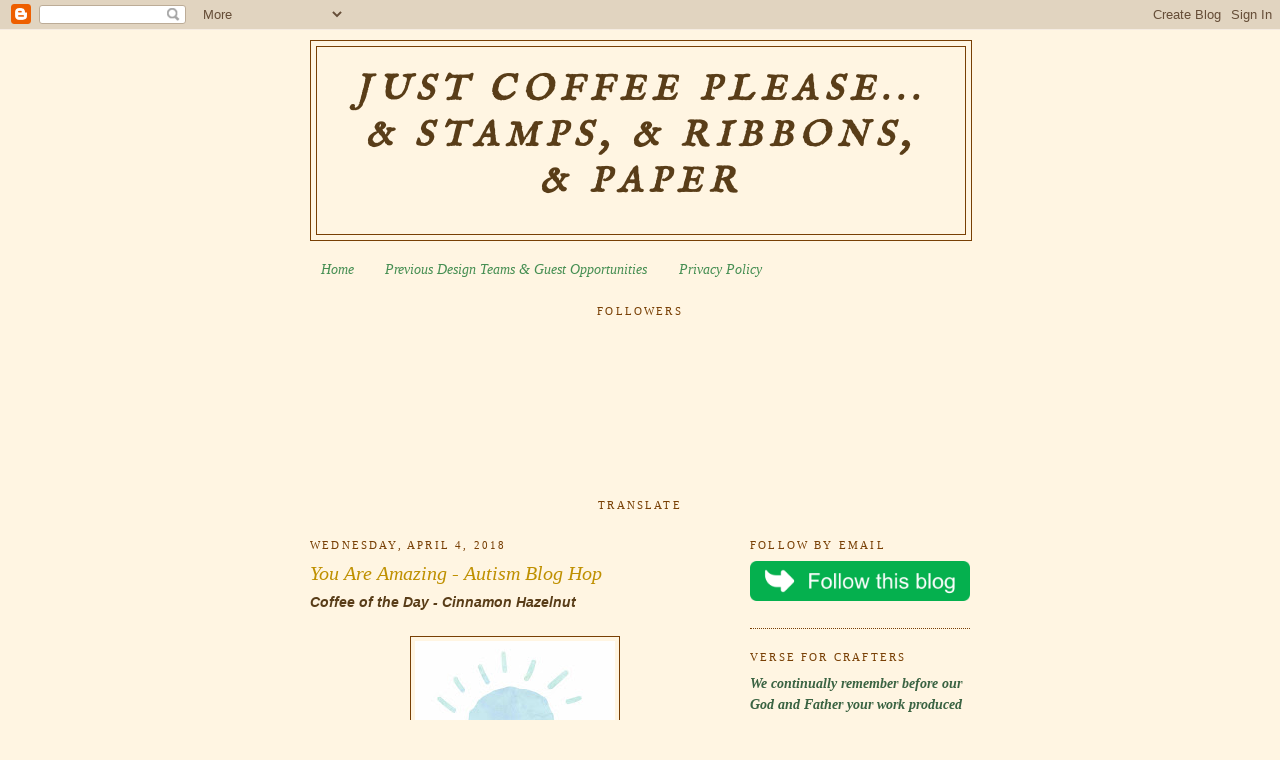

--- FILE ---
content_type: text/html; charset=UTF-8
request_url: https://justcoffeepleasestampsribbonspaper.blogspot.com/2018/04/you-are-amazing-autism-blog-hop.html?m=0
body_size: 20870
content:
<!DOCTYPE html>
<html dir='ltr' xmlns='http://www.w3.org/1999/xhtml' xmlns:b='http://www.google.com/2005/gml/b' xmlns:data='http://www.google.com/2005/gml/data' xmlns:expr='http://www.google.com/2005/gml/expr'>
<head>
<link href='https://www.blogger.com/static/v1/widgets/2944754296-widget_css_bundle.css' rel='stylesheet' type='text/css'/>
<meta content='nopin' name='pinterest'/>
<meta content='ThYwuWyrelsUCy00Ee4AYElIlbcBPa30nVH75-uYSpY' name='google-site-verification'/>
<meta content='text/html; charset=UTF-8' http-equiv='Content-Type'/>
<meta content='blogger' name='generator'/>
<link href='https://justcoffeepleasestampsribbonspaper.blogspot.com/favicon.ico' rel='icon' type='image/x-icon'/>
<link href='https://justcoffeepleasestampsribbonspaper.blogspot.com/2018/04/you-are-amazing-autism-blog-hop.html' rel='canonical'/>
<link rel="alternate" type="application/atom+xml" title="Just Coffee Please... &amp; Stamps, &amp; Ribbons, &amp; Paper - Atom" href="https://justcoffeepleasestampsribbonspaper.blogspot.com/feeds/posts/default" />
<link rel="alternate" type="application/rss+xml" title="Just Coffee Please... &amp; Stamps, &amp; Ribbons, &amp; Paper - RSS" href="https://justcoffeepleasestampsribbonspaper.blogspot.com/feeds/posts/default?alt=rss" />
<link rel="service.post" type="application/atom+xml" title="Just Coffee Please... &amp; Stamps, &amp; Ribbons, &amp; Paper - Atom" href="https://www.blogger.com/feeds/8302294346030263969/posts/default" />

<link rel="alternate" type="application/atom+xml" title="Just Coffee Please... &amp; Stamps, &amp; Ribbons, &amp; Paper - Atom" href="https://justcoffeepleasestampsribbonspaper.blogspot.com/feeds/7744805268035359376/comments/default" />
<!--Can't find substitution for tag [blog.ieCssRetrofitLinks]-->
<link href='https://blogger.googleusercontent.com/img/b/R29vZ2xl/AVvXsEghbNLmSkSoltqsopYKpsib2VUO2nUr7CRbbEXf2uYZqrZiFyCwTHjybxCc7UdVp5qA822U95xjkyXlO0lP4REeJGG1RSikV_vWS9X5wfPfqiPyHgGc8vQoMEzaP4ZSjqtjrOher5Y0ViY/s200/AutismBlogHop.jpg' rel='image_src'/>
<meta content='https://justcoffeepleasestampsribbonspaper.blogspot.com/2018/04/you-are-amazing-autism-blog-hop.html' property='og:url'/>
<meta content='You Are Amazing - Autism Blog Hop ' property='og:title'/>
<meta content='Coffee of the Day - Cinnamon Hazelnut      I am back today with another card for the Stamping for Autism Awareness Blog Hop . We are asked t...' property='og:description'/>
<meta content='https://blogger.googleusercontent.com/img/b/R29vZ2xl/AVvXsEghbNLmSkSoltqsopYKpsib2VUO2nUr7CRbbEXf2uYZqrZiFyCwTHjybxCc7UdVp5qA822U95xjkyXlO0lP4REeJGG1RSikV_vWS9X5wfPfqiPyHgGc8vQoMEzaP4ZSjqtjrOher5Y0ViY/w1200-h630-p-k-no-nu/AutismBlogHop.jpg' property='og:image'/>
<title>Just Coffee Please... &amp; Stamps, &amp; Ribbons, &amp; Paper: You Are Amazing - Autism Blog Hop </title>
<style type='text/css'>@font-face{font-family:'IM Fell English SC';font-style:normal;font-weight:400;font-display:swap;src:url(//fonts.gstatic.com/s/imfellenglishsc/v16/a8IENpD3CDX-4zrWfr1VY879qFF05pZ7PIIPoUgxzQ.woff2)format('woff2');unicode-range:U+0000-00FF,U+0131,U+0152-0153,U+02BB-02BC,U+02C6,U+02DA,U+02DC,U+0304,U+0308,U+0329,U+2000-206F,U+20AC,U+2122,U+2191,U+2193,U+2212,U+2215,U+FEFF,U+FFFD;}</style>
<style id='page-skin-1' type='text/css'><!--
/*
-----------------------------------------------
Blogger Template Style
Name:     Minima
Date:     26 Feb 2004
Updated by: Blogger Team
----------------------------------------------- */
/* Variable definitions
====================
<Variable name="bgcolor" description="Page Background Color"
type="color" default="#fff">
<Variable name="textcolor" description="Text Color"
type="color" default="#333">
<Variable name="linkcolor" description="Link Color"
type="color" default="#58a">
<Variable name="pagetitlecolor" description="Blog Title Color"
type="color" default="#666">
<Variable name="descriptioncolor" description="Blog Description Color"
type="color" default="#999">
<Variable name="titlecolor" description="Post Title Color"
type="color" default="#c60">
<Variable name="bordercolor" description="Border Color"
type="color" default="#ccc">
<Variable name="sidebarcolor" description="Sidebar Title Color"
type="color" default="#999">
<Variable name="sidebartextcolor" description="Sidebar Text Color"
type="color" default="#666">
<Variable name="visitedlinkcolor" description="Visited Link Color"
type="color" default="#999">
<Variable name="bodyfont" description="Text Font"
type="font" default="normal normal 100% Georgia, Serif">
<Variable name="headerfont" description="Sidebar Title Font"
type="font"
default="normal normal 78% 'Trebuchet MS',Trebuchet,Arial,Verdana,Sans-serif">
<Variable name="pagetitlefont" description="Blog Title Font"
type="font"
default="normal normal 200% Georgia, Serif">
<Variable name="descriptionfont" description="Blog Description Font"
type="font"
default="normal normal 78% 'Trebuchet MS', Trebuchet, Arial, Verdana, Sans-serif">
<Variable name="postfooterfont" description="Post Footer Font"
type="font"
default="normal normal 78% 'Trebuchet MS', Trebuchet, Arial, Verdana, Sans-serif">
<Variable name="startSide" description="Side where text starts in blog language"
type="automatic" default="left">
<Variable name="endSide" description="Side where text ends in blog language"
type="automatic" default="right">
*/
/* Use this with templates/template-twocol.html */
body {
background:#fff5e2;
margin:0;
color:#593d18;
font:x-small Georgia Serif;
font-size/* */:/**/small;
font-size: /**/small;
text-align: center;
}
a:link {
color:#458e52;
text-decoration:none;
}
a:visited {
color:#990000;
text-decoration:none;
}
a:hover {
color:#bf9000;
text-decoration:underline;
}
a img {
border-width:0;
}
/* Header
-----------------------------------------------
*/
#header-wrapper {
width:660px;
margin:0 auto 10px;
border:1px solid #783f04;
}
#header-inner {
background-position: center;
margin-left: auto;
margin-right: auto;
}
#header {
margin: 5px;
border: 1px solid #783f04;
text-align: center;
color:#593d18;
}
#header h1 {
margin:5px 5px 0;
padding:15px 20px .25em;
line-height:1.2em;
text-transform:uppercase;
letter-spacing:.2em;
font: italic bold 36px IM Fell English SC;
}
#header a {
color:#593d18;
text-decoration:none;
}
#header a:hover {
color:#593d18;
}
#header .description {
margin:0 5px 5px;
padding:0 20px 15px;
max-width:700px;
text-transform:uppercase;
letter-spacing:.2em;
line-height: 1.4em;
font: normal normal 78% Verdana, sans-serif;
color: #887556;
}
#header img {
margin-left: auto;
margin-right: auto;
}
/* Outer-Wrapper
----------------------------------------------- */
#outer-wrapper {
width: 660px;
margin:0 auto;
padding:10px;
text-align:left;
font: italic bold 14px Georgia, Utopia, 'Palatino Linotype', Palatino, serif;
}
#main-wrapper {
width: 410px;
float: left;
word-wrap: break-word; /* fix for long text breaking sidebar float in IE */
overflow: hidden;     /* fix for long non-text content breaking IE sidebar float */
}
#sidebar-wrapper {
width: 220px;
float: right;
word-wrap: break-word; /* fix for long text breaking sidebar float in IE */
overflow: hidden;      /* fix for long non-text content breaking IE sidebar float */
}
/* Headings
----------------------------------------------- */
h2 {
margin:1.5em 0 .75em;
font:normal normal 78% Georgia, Utopia, 'Palatino Linotype', Palatino, serif;
line-height: 1.4em;
text-transform:uppercase;
letter-spacing:.2em;
color:#783f04;
}
/* Posts
-----------------------------------------------
*/
h2.date-header {
margin:1.5em 0 .5em;
}
.post {
margin:.5em 0 1.5em;
border-bottom:1px dotted #783f04;
padding-bottom:1.5em;
}
.post h3 {
margin:.25em 0 0;
padding:0 0 4px;
font-size:140%;
font-weight:normal;
line-height:1.4em;
color:#bf9000;
}
.post h3 a, .post h3 a:visited, .post h3 strong {
display:block;
text-decoration:none;
color:#bf9000;
font-weight:normal;
}
.post h3 strong, .post h3 a:hover {
color:#593d18;
}
.post-body {
margin:0 0 .75em;
line-height:1.6em;
}
.post-body blockquote {
line-height:1.3em;
}
.post-footer {
margin: .75em 0;
color:#783f04;
text-transform:uppercase;
letter-spacing:.1em;
font: normal normal 78% Verdana, sans-serif;
line-height: 1.4em;
}
.comment-link {
margin-left:.6em;
}
.post img, table.tr-caption-container {
padding:4px;
border:1px solid #783f04;
}
.tr-caption-container img {
border: none;
padding: 0;
}
.post blockquote {
margin:1em 20px;
}
.post blockquote p {
margin:.75em 0;
}
/* Comments
----------------------------------------------- */
#comments h4 {
margin:1em 0;
font-weight: bold;
line-height: 1.4em;
text-transform:uppercase;
letter-spacing:.2em;
color: #783f04;
}
#comments-block {
margin:1em 0 1.5em;
line-height:1.6em;
}
#comments-block .comment-author {
margin:.5em 0;
}
#comments-block .comment-body {
margin:.25em 0 0;
}
#comments-block .comment-footer {
margin:-.25em 0 2em;
line-height: 1.4em;
text-transform:uppercase;
letter-spacing:.1em;
}
#comments-block .comment-body p {
margin:0 0 .75em;
}
.deleted-comment {
font-style:italic;
color:gray;
}
#blog-pager-newer-link {
float: left;
}
#blog-pager-older-link {
float: right;
}
#blog-pager {
text-align: center;
}
.feed-links {
clear: both;
line-height: 2.5em;
}
/* Sidebar Content
----------------------------------------------- */
.sidebar {
color: #3a6342;
line-height: 1.5em;
}
.sidebar ul {
list-style:none;
margin:0 0 0;
padding:0 0 0;
}
.sidebar li {
margin:0;
padding-top:0;
padding-right:0;
padding-bottom:.25em;
padding-left:15px;
text-indent:-15px;
line-height:1.5em;
}
.sidebar .widget, .main .widget {
border-bottom:1px dotted #783f04;
margin:0 0 1.5em;
padding:0 0 1.5em;
}
.main .Blog {
border-bottom-width: 0;
}
/* Profile
----------------------------------------------- */
.profile-img {
float: left;
margin-top: 0;
margin-right: 5px;
margin-bottom: 5px;
margin-left: 0;
padding: 4px;
border: 1px solid #783f04;
}
.profile-data {
margin:0;
text-transform:uppercase;
letter-spacing:.1em;
font: normal normal 78% Verdana, sans-serif;
color: #783f04;
font-weight: bold;
line-height: 1.6em;
}
.profile-datablock {
margin:.5em 0 .5em;
}
.profile-textblock {
margin: 0.5em 0;
line-height: 1.6em;
}
.profile-link {
font: normal normal 78% Verdana, sans-serif;
text-transform: uppercase;
letter-spacing: .1em;
}
/* Footer
----------------------------------------------- */
#footer {
width:660px;
clear:both;
margin:0 auto;
padding-top:15px;
line-height: 1.6em;
text-transform:uppercase;
letter-spacing:.1em;
text-align: center;
}

--></style><meta content='5e77Hmf7wkMvfFGQH3W8' name='follow_it-verification-code'/>
<link href='https://www.blogger.com/dyn-css/authorization.css?targetBlogID=8302294346030263969&amp;zx=0d4a652c-e6a6-47f9-b46d-13b5488b5a65' media='none' onload='if(media!=&#39;all&#39;)media=&#39;all&#39;' rel='stylesheet'/><noscript><link href='https://www.blogger.com/dyn-css/authorization.css?targetBlogID=8302294346030263969&amp;zx=0d4a652c-e6a6-47f9-b46d-13b5488b5a65' rel='stylesheet'/></noscript>
<meta name='google-adsense-platform-account' content='ca-host-pub-1556223355139109'/>
<meta name='google-adsense-platform-domain' content='blogspot.com'/>

</head>
<body>
<div class='navbar section' id='navbar'><div class='widget Navbar' data-version='1' id='Navbar1'><script type="text/javascript">
    function setAttributeOnload(object, attribute, val) {
      if(window.addEventListener) {
        window.addEventListener('load',
          function(){ object[attribute] = val; }, false);
      } else {
        window.attachEvent('onload', function(){ object[attribute] = val; });
      }
    }
  </script>
<div id="navbar-iframe-container"></div>
<script type="text/javascript" src="https://apis.google.com/js/platform.js"></script>
<script type="text/javascript">
      gapi.load("gapi.iframes:gapi.iframes.style.bubble", function() {
        if (gapi.iframes && gapi.iframes.getContext) {
          gapi.iframes.getContext().openChild({
              url: 'https://www.blogger.com/navbar/8302294346030263969?po\x3d7744805268035359376\x26origin\x3dhttps://justcoffeepleasestampsribbonspaper.blogspot.com',
              where: document.getElementById("navbar-iframe-container"),
              id: "navbar-iframe"
          });
        }
      });
    </script><script type="text/javascript">
(function() {
var script = document.createElement('script');
script.type = 'text/javascript';
script.src = '//pagead2.googlesyndication.com/pagead/js/google_top_exp.js';
var head = document.getElementsByTagName('head')[0];
if (head) {
head.appendChild(script);
}})();
</script>
</div></div>
<div id='outer-wrapper'><div id='wrap2'>
<!-- skip links for text browsers -->
<span id='skiplinks' style='display:none;'>
<a href='#main'>skip to main </a> |
      <a href='#sidebar'>skip to sidebar</a>
</span>
<div id='header-wrapper'>
<div class='header section' id='header'><div class='widget Header' data-version='1' id='Header1'>
<div id='header-inner'>
<div class='titlewrapper'>
<h1 class='title'>
<a href='https://justcoffeepleasestampsribbonspaper.blogspot.com/?m=0'>
Just Coffee Please... &amp; Stamps, &amp; Ribbons, &amp; Paper
</a>
</h1>
</div>
<div class='descriptionwrapper'>
<p class='description'><span>
</span></p>
</div>
</div>
</div></div>
</div>
<div id='content-wrapper'>
<div id='crosscol-wrapper' style='text-align:center'>
<div class='crosscol section' id='crosscol'><div class='widget PageList' data-version='1' id='PageList1'>
<h2>Pages</h2>
<div class='widget-content'>
<ul>
<li>
<a href='https://justcoffeepleasestampsribbonspaper.blogspot.com/?m=0'>Home</a>
</li>
<li>
<a href='https://justcoffeepleasestampsribbonspaper.blogspot.com/p/previous-design-teams.html?m=0'>Previous Design Teams &amp; Guest Opportunities</a>
</li>
<li>
<a href='https://justcoffeepleasestampsribbonspaper.blogspot.com/p/privacy-p.html?m=0'>Privacy Policy</a>
</li>
</ul>
<div class='clear'></div>
</div>
</div><div class='widget Followers' data-version='1' id='Followers1'>
<h2 class='title'>Followers</h2>
<div class='widget-content'>
<div id='Followers1-wrapper'>
<div style='margin-right:2px;'>
<div><script type="text/javascript" src="https://apis.google.com/js/platform.js"></script>
<div id="followers-iframe-container"></div>
<script type="text/javascript">
    window.followersIframe = null;
    function followersIframeOpen(url) {
      gapi.load("gapi.iframes", function() {
        if (gapi.iframes && gapi.iframes.getContext) {
          window.followersIframe = gapi.iframes.getContext().openChild({
            url: url,
            where: document.getElementById("followers-iframe-container"),
            messageHandlersFilter: gapi.iframes.CROSS_ORIGIN_IFRAMES_FILTER,
            messageHandlers: {
              '_ready': function(obj) {
                window.followersIframe.getIframeEl().height = obj.height;
              },
              'reset': function() {
                window.followersIframe.close();
                followersIframeOpen("https://www.blogger.com/followers/frame/8302294346030263969?colors\x3dCgt0cmFuc3BhcmVudBILdHJhbnNwYXJlbnQaByMxMzRmNWMiByM0NTgxOGUqC3RyYW5zcGFyZW50MgcjYmY5MDAwOgcjMTM0ZjVjQgcjNDU4MThlSgcjODg3NTU2UgcjNDU4MThlWgt0cmFuc3BhcmVudA%3D%3D\x26pageSize\x3d21\x26hl\x3den\x26origin\x3dhttps://justcoffeepleasestampsribbonspaper.blogspot.com");
              },
              'open': function(url) {
                window.followersIframe.close();
                followersIframeOpen(url);
              }
            }
          });
        }
      });
    }
    followersIframeOpen("https://www.blogger.com/followers/frame/8302294346030263969?colors\x3dCgt0cmFuc3BhcmVudBILdHJhbnNwYXJlbnQaByMxMzRmNWMiByM0NTgxOGUqC3RyYW5zcGFyZW50MgcjYmY5MDAwOgcjMTM0ZjVjQgcjNDU4MThlSgcjODg3NTU2UgcjNDU4MThlWgt0cmFuc3BhcmVudA%3D%3D\x26pageSize\x3d21\x26hl\x3den\x26origin\x3dhttps://justcoffeepleasestampsribbonspaper.blogspot.com");
  </script></div>
</div>
</div>
<div class='clear'></div>
</div>
</div><div class='widget Translate' data-version='1' id='Translate1'>
<h2 class='title'>Translate</h2>
<div id='google_translate_element'></div>
<script>
    function googleTranslateElementInit() {
      new google.translate.TranslateElement({
        pageLanguage: 'en',
        autoDisplay: 'true',
        layout: google.translate.TranslateElement.InlineLayout.VERTICAL
      }, 'google_translate_element');
    }
  </script>
<script src='//translate.google.com/translate_a/element.js?cb=googleTranslateElementInit'></script>
<div class='clear'></div>
</div></div>
</div>
<div id='main-wrapper'>
<div class='main section' id='main'><div class='widget Blog' data-version='1' id='Blog1'>
<div class='blog-posts hfeed'>

          <div class="date-outer">
        
<h2 class='date-header'><span>Wednesday, April 4, 2018</span></h2>

          <div class="date-posts">
        
<div class='post-outer'>
<div class='post hentry'>
<a name='7744805268035359376'></a>
<h3 class='post-title entry-title'>
<a href='https://justcoffeepleasestampsribbonspaper.blogspot.com/2018/04/you-are-amazing-autism-blog-hop.html?m=0'>You Are Amazing - Autism Blog Hop </a>
</h3>
<div class='post-header-line-1'></div>
<div class='post-body entry-content'>
<span style="font-family: &quot;verdana&quot; , sans-serif;">Coffee of the Day - Cinnamon Hazelnut</span><br />
<br />
<div class="separator" style="clear: both; text-align: center;">
<a href="https://blogger.googleusercontent.com/img/b/R29vZ2xl/AVvXsEghbNLmSkSoltqsopYKpsib2VUO2nUr7CRbbEXf2uYZqrZiFyCwTHjybxCc7UdVp5qA822U95xjkyXlO0lP4REeJGG1RSikV_vWS9X5wfPfqiPyHgGc8vQoMEzaP4ZSjqtjrOher5Y0ViY/s1600/AutismBlogHop.jpg" imageanchor="1" style="margin-left: 1em; margin-right: 1em;"><img border="0" data-original-height="400" data-original-width="400" height="200" src="https://blogger.googleusercontent.com/img/b/R29vZ2xl/AVvXsEghbNLmSkSoltqsopYKpsib2VUO2nUr7CRbbEXf2uYZqrZiFyCwTHjybxCc7UdVp5qA822U95xjkyXlO0lP4REeJGG1RSikV_vWS9X5wfPfqiPyHgGc8vQoMEzaP4ZSjqtjrOher5Y0ViY/s200/AutismBlogHop.jpg" width="200" /></a></div>
<br />
I am back today with another card for the <a href="https://lk2thestarz.blogspot.com/2018/04/2018-stamping-for-autism-awareness-blog_96.html" target="_blank">Stamping for Autism Awareness Blog Hop</a>. We are asked to only link one card for the hop, but I am making several to send to our son Ryan, who works with children on the autism spectrum. It's a facility called <a href="https://www.hopebridge.com/" target="_blank">Hope Bridge</a>, and they have locations in several areas. He is in Indiana, and I want to send him a few cards to share with some of the children he works with.<br />
<br />
Today's card uses a cute image by Mo Manning called "<a href="http://www.mosdigitalpencil.com/hurricane-harvey/" target="_blank">Hurricane Harvey</a>." my sons wouldn't just pull out one toy to play with; they had to pull out the entire toy box just like this little guy! :)<br />
<br />
<div class="separator" style="clear: both; text-align: center;">
<a href="https://blogger.googleusercontent.com/img/b/R29vZ2xl/AVvXsEjUAWzxlWhXyCPvOkQ-oE3ekphrxJVfTSAUIzeDluDaBO5mepQDte9PNAHBgop9lqYnAKsE1TDh3yZYne_INoRkH9BAhjfhe-fDjUOzWTJ72UWcThIWg3Dive_OU0o8SuZ4NeUP6QWtCfc/s1600/IMG_20180404_105715842.jpg" imageanchor="1" style="margin-left: 1em; margin-right: 1em;"><img border="0" data-original-height="1600" data-original-width="1598" height="400" src="https://blogger.googleusercontent.com/img/b/R29vZ2xl/AVvXsEjUAWzxlWhXyCPvOkQ-oE3ekphrxJVfTSAUIzeDluDaBO5mepQDte9PNAHBgop9lqYnAKsE1TDh3yZYne_INoRkH9BAhjfhe-fDjUOzWTJ72UWcThIWg3Dive_OU0o8SuZ4NeUP6QWtCfc/s400/IMG_20180404_105715842.jpg" width="398" /></a></div>
<br />
the watercolor bg is part of the same paper I created in the card from <a href="http://justcoffeepleasestampsribbonspaper.blogspot.com/2018/04/a-day-full-of-sunshine.html" target="_blank">this post</a> - made using brusho powders on watercolor paper. I used cobalt blue and grey, spraying with pearl glimmer mist to add a bit of sparkle. the stripe paper is from the Authentique Cuddle Boy collection.<br />
<br />
sentiment is by <a href="http://createwithtlc-createwithtlc.blogspot.com/" target="_blank">Create with TLC</a> and all other elements are from my stash. that fabulous wood bark star is from an online store that is no longer open. so glad I stocked up, because it is so fun! lots of ink distressing and a border of white gel ink dots helps add a cool visual touch.<br />
<br />
thanks for stopping by! it sure feels good to be back playing in my craft room again. Palmer and Moon Pie, our dog and cat, are happy to be playing in there with me, too! :)<br />
Jennifer<br />
<br />
Challenges:<br />
<a href="http://aperfecttimetocraft.blogspot.ca/" target="_blank">A Perfect Time to Craft</a> - anything goes<br />
<a href="http://desiref.blogspot.com.au/" target="_blank">ATG with TLC</a> - anything goes with a TLC product<br />
<a href="http://crafterscafeblogchallenge.blogspot.com/" target="_blank">Crafter's Cafe </a>- color: blue, green, and yellow<br />
<a href="http://dianamlarson.blogspot.com/" target="_blank">DL Art </a>- anything goes<br />
<br />
<div style='clear: both;'></div>
</div>
<div class='post-footer'>
<div class='post-footer-line post-footer-line-1'><span class='post-author vcard'>
Posted by
<span class='fn'>Jennifer Scull</span>
</span>
<span class='post-timestamp'>
at
<a class='timestamp-link' href='https://justcoffeepleasestampsribbonspaper.blogspot.com/2018/04/you-are-amazing-autism-blog-hop.html?m=0' rel='bookmark' title='permanent link'><abbr class='published' title='2018-04-04T11:36:00-04:00'>11:36&#8239;AM</abbr></a>
</span>
<span class='post-comment-link'>
</span>
<span class='post-icons'>
<span class='item-control blog-admin pid-2068372627'>
<a href='https://www.blogger.com/post-edit.g?blogID=8302294346030263969&postID=7744805268035359376&from=pencil' title='Edit Post'>
<img alt='' class='icon-action' height='18' src='https://resources.blogblog.com/img/icon18_edit_allbkg.gif' width='18'/>
</a>
</span>
</span>
</div>
<div class='post-footer-line post-footer-line-2'><span class='post-labels'>
Labels:
<a href='https://justcoffeepleasestampsribbonspaper.blogspot.com/search/label/authentique?m=0' rel='tag'>authentique</a>,
<a href='https://justcoffeepleasestampsribbonspaper.blogspot.com/search/label/brusho?m=0' rel='tag'>brusho</a>,
<a href='https://justcoffeepleasestampsribbonspaper.blogspot.com/search/label/card?m=0' rel='tag'>card</a>,
<a href='https://justcoffeepleasestampsribbonspaper.blogspot.com/search/label/glimmer%20mist?m=0' rel='tag'>glimmer mist</a>,
<a href='https://justcoffeepleasestampsribbonspaper.blogspot.com/search/label/Mo%27s%20Pencil?m=0' rel='tag'>Mo&#39;s Pencil</a>,
<a href='https://justcoffeepleasestampsribbonspaper.blogspot.com/search/label/Spellbinders?m=0' rel='tag'>Spellbinders</a>,
<a href='https://justcoffeepleasestampsribbonspaper.blogspot.com/search/label/TLC?m=0' rel='tag'>TLC</a>,
<a href='https://justcoffeepleasestampsribbonspaper.blogspot.com/search/label/twine?m=0' rel='tag'>twine</a>,
<a href='https://justcoffeepleasestampsribbonspaper.blogspot.com/search/label/washi%20tape?m=0' rel='tag'>washi tape</a>
</span>
</div>
<div class='post-footer-line post-footer-line-3'></div>
</div>
</div>
<div class='comments' id='comments'>
<a name='comments'></a>
<h4>7 comments:</h4>
<div id='Blog1_comments-block-wrapper'>
<dl class='avatar-comment-indent' id='comments-block'>
<dt class='comment-author ' id='c2962275693657533943'>
<a name='c2962275693657533943'></a>
<div class="avatar-image-container vcard"><span dir="ltr"><a href="https://www.blogger.com/profile/03633160117849720501" target="" rel="nofollow" onclick="" class="avatar-hovercard" id="av-2962275693657533943-03633160117849720501"><img src="https://resources.blogblog.com/img/blank.gif" width="35" height="35" class="delayLoad" style="display: none;" longdesc="//blogger.googleusercontent.com/img/b/R29vZ2xl/AVvXsEihOCiAjf_Wzcz9sU9DfbLlhGfui4c3qfFOUOp5QXJdYSQJCAGKHTCRy_JHYaNNoC06NC6OFPT8OG6a_8Pkl52MnCDmXF7zYuA1XLClfm4woX-ZKXTnSc_E4x29ppy3Gbw/s45-c/LisaFish.jpg" alt="" title="Lisa">

<noscript><img src="//blogger.googleusercontent.com/img/b/R29vZ2xl/AVvXsEihOCiAjf_Wzcz9sU9DfbLlhGfui4c3qfFOUOp5QXJdYSQJCAGKHTCRy_JHYaNNoC06NC6OFPT8OG6a_8Pkl52MnCDmXF7zYuA1XLClfm4woX-ZKXTnSc_E4x29ppy3Gbw/s45-c/LisaFish.jpg" width="35" height="35" class="photo" alt=""></noscript></a></span></div>
<a href='https://www.blogger.com/profile/03633160117849720501' rel='nofollow'>Lisa</a>
said...
</dt>
<dd class='comment-body' id='Blog1_cmt-2962275693657533943'>
<p>
Oh, this is so sweet!! The image is absolutely adorable!! I love the colors of this and the design!! It&#39;s so beautiful!! The child that receives this will adore it!! Have a great day!! Big hugs :)<br /><br />Lisa<br /><a href="http://indymermaid.blogspot.com/" rel="nofollow">A Mermaid&#39;s Crafts</a>
</p>
</dd>
<dd class='comment-footer'>
<span class='comment-timestamp'>
<a href='https://justcoffeepleasestampsribbonspaper.blogspot.com/2018/04/you-are-amazing-autism-blog-hop.html?showComment=1522863589373&m=0#c2962275693657533943' title='comment permalink'>
April 4, 2018 at 1:39&#8239;PM
</a>
<span class='item-control blog-admin pid-1768557235'>
<a class='comment-delete' href='https://www.blogger.com/comment/delete/8302294346030263969/2962275693657533943' title='Delete Comment'>
<img src='https://resources.blogblog.com/img/icon_delete13.gif'/>
</a>
</span>
</span>
</dd>
<dt class='comment-author ' id='c5812694464371706889'>
<a name='c5812694464371706889'></a>
<div class="avatar-image-container vcard"><span dir="ltr"><a href="https://www.blogger.com/profile/06377295989258923610" target="" rel="nofollow" onclick="" class="avatar-hovercard" id="av-5812694464371706889-06377295989258923610"><img src="https://resources.blogblog.com/img/blank.gif" width="35" height="35" class="delayLoad" style="display: none;" longdesc="//blogger.googleusercontent.com/img/b/R29vZ2xl/AVvXsEi7H46CF5FfdkNBcBjQZo-OBGDxoeEcF7tUNG_BtofVKskwJyHIOBuQXI-G33t7pdZQN7hpnrp4v0Equ0L0an70gDnF19CgV30jNVmeJXn5nUN63YZ1_7tJBK3YY_I7ng/s45-c/joanbardee1.jpg" alt="" title="Joan B">

<noscript><img src="//blogger.googleusercontent.com/img/b/R29vZ2xl/AVvXsEi7H46CF5FfdkNBcBjQZo-OBGDxoeEcF7tUNG_BtofVKskwJyHIOBuQXI-G33t7pdZQN7hpnrp4v0Equ0L0an70gDnF19CgV30jNVmeJXn5nUN63YZ1_7tJBK3YY_I7ng/s45-c/joanbardee1.jpg" width="35" height="35" class="photo" alt=""></noscript></a></span></div>
<a href='https://www.blogger.com/profile/06377295989258923610' rel='nofollow'>Joan B</a>
said...
</dt>
<dd class='comment-body' id='Blog1_cmt-5812694464371706889'>
<p>
darling!!  what a cute little boy
</p>
</dd>
<dd class='comment-footer'>
<span class='comment-timestamp'>
<a href='https://justcoffeepleasestampsribbonspaper.blogspot.com/2018/04/you-are-amazing-autism-blog-hop.html?showComment=1522869229887&m=0#c5812694464371706889' title='comment permalink'>
April 4, 2018 at 3:13&#8239;PM
</a>
<span class='item-control blog-admin pid-453885049'>
<a class='comment-delete' href='https://www.blogger.com/comment/delete/8302294346030263969/5812694464371706889' title='Delete Comment'>
<img src='https://resources.blogblog.com/img/icon_delete13.gif'/>
</a>
</span>
</span>
</dd>
<dt class='comment-author ' id='c5360956702345736505'>
<a name='c5360956702345736505'></a>
<div class="avatar-image-container vcard"><span dir="ltr"><a href="https://www.blogger.com/profile/17112383820896805458" target="" rel="nofollow" onclick="" class="avatar-hovercard" id="av-5360956702345736505-17112383820896805458"><img src="https://resources.blogblog.com/img/blank.gif" width="35" height="35" class="delayLoad" style="display: none;" longdesc="//blogger.googleusercontent.com/img/b/R29vZ2xl/AVvXsEhwwv3ctfjf7lximlPVvm9H2oH2PE20ZIHcJlbxbjt6ZJDYQRPLSGBZaU8gpUgBFzAX1yEjqp2vulXNRbQa4idCwK4RcsQxCkQRPcbK8dcVyvTfW3JBJcz-7GAv_7afhws/s45-c/DSC_0002.JPG" alt="" title="Annettes Hobby Rosettes">

<noscript><img src="//blogger.googleusercontent.com/img/b/R29vZ2xl/AVvXsEhwwv3ctfjf7lximlPVvm9H2oH2PE20ZIHcJlbxbjt6ZJDYQRPLSGBZaU8gpUgBFzAX1yEjqp2vulXNRbQa4idCwK4RcsQxCkQRPcbK8dcVyvTfW3JBJcz-7GAv_7afhws/s45-c/DSC_0002.JPG" width="35" height="35" class="photo" alt=""></noscript></a></span></div>
<a href='https://www.blogger.com/profile/17112383820896805458' rel='nofollow'>Annettes Hobby Rosettes</a>
said...
</dt>
<dd class='comment-body' id='Blog1_cmt-5360956702345736505'>
<p>
Great project you have created here. Love your gorgeous image, colours and design. Nice work. <br />Thank you for sharing with us over here at &quot;A Perfect Time To Craft&quot; and best of luck with your entry.<br><br />Annette DT for <a href="http://aperfecttimetocraft.blogspot.com.au/" rel="nofollow">http://aperfecttimetocraft.blogspot.com.au/</a><br>
</p>
</dd>
<dd class='comment-footer'>
<span class='comment-timestamp'>
<a href='https://justcoffeepleasestampsribbonspaper.blogspot.com/2018/04/you-are-amazing-autism-blog-hop.html?showComment=1522877695354&m=0#c5360956702345736505' title='comment permalink'>
April 4, 2018 at 5:34&#8239;PM
</a>
<span class='item-control blog-admin pid-911603614'>
<a class='comment-delete' href='https://www.blogger.com/comment/delete/8302294346030263969/5360956702345736505' title='Delete Comment'>
<img src='https://resources.blogblog.com/img/icon_delete13.gif'/>
</a>
</span>
</span>
</dd>
<dt class='comment-author ' id='c1844490010225030022'>
<a name='c1844490010225030022'></a>
<div class="avatar-image-container vcard"><span dir="ltr"><a href="https://www.blogger.com/profile/07730319522613660786" target="" rel="nofollow" onclick="" class="avatar-hovercard" id="av-1844490010225030022-07730319522613660786"><img src="https://resources.blogblog.com/img/blank.gif" width="35" height="35" class="delayLoad" style="display: none;" longdesc="//blogger.googleusercontent.com/img/b/R29vZ2xl/AVvXsEj82sXWtvOKb2uWSHnvsvQj-ITBIMPseW3JJ4pws5T6AgRXH0my2tdjV2h8bHLTG1w2qsqe9cGD_ZgVy7TCp7EjEU6TsYq2mtTF8nmeO9gSHACgz_hK4g08U53bMkMwPAs/s45-c/IMG_20190111_211850_102.jpg" alt="" title="Fikreta">

<noscript><img src="//blogger.googleusercontent.com/img/b/R29vZ2xl/AVvXsEj82sXWtvOKb2uWSHnvsvQj-ITBIMPseW3JJ4pws5T6AgRXH0my2tdjV2h8bHLTG1w2qsqe9cGD_ZgVy7TCp7EjEU6TsYq2mtTF8nmeO9gSHACgz_hK4g08U53bMkMwPAs/s45-c/IMG_20190111_211850_102.jpg" width="35" height="35" class="photo" alt=""></noscript></a></span></div>
<a href='https://www.blogger.com/profile/07730319522613660786' rel='nofollow'>Fikreta</a>
said...
</dt>
<dd class='comment-body' id='Blog1_cmt-1844490010225030022'>
<p>
this is so adorable card!<br /> <br />have a nice day<br />
</p>
</dd>
<dd class='comment-footer'>
<span class='comment-timestamp'>
<a href='https://justcoffeepleasestampsribbonspaper.blogspot.com/2018/04/you-are-amazing-autism-blog-hop.html?showComment=1522885323151&m=0#c1844490010225030022' title='comment permalink'>
April 4, 2018 at 7:42&#8239;PM
</a>
<span class='item-control blog-admin pid-1645900743'>
<a class='comment-delete' href='https://www.blogger.com/comment/delete/8302294346030263969/1844490010225030022' title='Delete Comment'>
<img src='https://resources.blogblog.com/img/icon_delete13.gif'/>
</a>
</span>
</span>
</dd>
<dt class='comment-author ' id='c7439402463846459351'>
<a name='c7439402463846459351'></a>
<div class="avatar-image-container vcard"><span dir="ltr"><a href="https://www.blogger.com/profile/01055022225142405117" target="" rel="nofollow" onclick="" class="avatar-hovercard" id="av-7439402463846459351-01055022225142405117"><img src="https://resources.blogblog.com/img/blank.gif" width="35" height="35" class="delayLoad" style="display: none;" longdesc="//blogger.googleusercontent.com/img/b/R29vZ2xl/AVvXsEjz0H4nMsmC8h3nLTTDPdgtkls42slZXP2AbjT0qytgPI2mq68152TpOlb78CP5T8YqEZ560DSiUgPc93a_C8iJ66zZ7QkFlhjf9VBLwIYq5T5SSkfC5z6i4Jratuii5Q/s45-c/Carol+Button+copy.png" alt="" title="cass">

<noscript><img src="//blogger.googleusercontent.com/img/b/R29vZ2xl/AVvXsEjz0H4nMsmC8h3nLTTDPdgtkls42slZXP2AbjT0qytgPI2mq68152TpOlb78CP5T8YqEZ560DSiUgPc93a_C8iJ66zZ7QkFlhjf9VBLwIYq5T5SSkfC5z6i4Jratuii5Q/s45-c/Carol+Button+copy.png" width="35" height="35" class="photo" alt=""></noscript></a></span></div>
<a href='https://www.blogger.com/profile/01055022225142405117' rel='nofollow'>cass</a>
said...
</dt>
<dd class='comment-body' id='Blog1_cmt-7439402463846459351'>
<p>
Wonderful design,great to see you using the colour choice.  Thank you for entering your wonderful creation at The Crafter&#39;s Cafe this fortnight for our &quot;Your Choice&quot; challenge. 
</p>
</dd>
<dd class='comment-footer'>
<span class='comment-timestamp'>
<a href='https://justcoffeepleasestampsribbonspaper.blogspot.com/2018/04/you-are-amazing-autism-blog-hop.html?showComment=1522892640493&m=0#c7439402463846459351' title='comment permalink'>
April 4, 2018 at 9:44&#8239;PM
</a>
<span class='item-control blog-admin pid-1257380494'>
<a class='comment-delete' href='https://www.blogger.com/comment/delete/8302294346030263969/7439402463846459351' title='Delete Comment'>
<img src='https://resources.blogblog.com/img/icon_delete13.gif'/>
</a>
</span>
</span>
</dd>
<dt class='comment-author ' id='c2563996237594734340'>
<a name='c2563996237594734340'></a>
<div class="avatar-image-container vcard"><span dir="ltr"><a href="https://www.blogger.com/profile/06627005350373584385" target="" rel="nofollow" onclick="" class="avatar-hovercard" id="av-2563996237594734340-06627005350373584385"><img src="https://resources.blogblog.com/img/blank.gif" width="35" height="35" class="delayLoad" style="display: none;" longdesc="//blogger.googleusercontent.com/img/b/R29vZ2xl/AVvXsEjUi4lTBD5CC9uAhTQq3zJTEpEyhxo7lqnDaA_siGlLjG0OBGRjzi5DrDZfqxbXNb2vzaGDBLg9IdqgQJX6ebW4GMbFk1p98PI26XG_TleH99t_DVYzhEcveHZmJsbV3A/s45-c/Lillies+violet.png" alt="" title="Ania">

<noscript><img src="//blogger.googleusercontent.com/img/b/R29vZ2xl/AVvXsEjUi4lTBD5CC9uAhTQq3zJTEpEyhxo7lqnDaA_siGlLjG0OBGRjzi5DrDZfqxbXNb2vzaGDBLg9IdqgQJX6ebW4GMbFk1p98PI26XG_TleH99t_DVYzhEcveHZmJsbV3A/s45-c/Lillies+violet.png" width="35" height="35" class="photo" alt=""></noscript></a></span></div>
<a href='https://www.blogger.com/profile/06627005350373584385' rel='nofollow'>Ania</a>
said...
</dt>
<dd class='comment-body' id='Blog1_cmt-2563996237594734340'>
<p>
Good job with this one!<br /><br />Thank you for sharing with us over here at  <a href="http://aperfecttimetocraft.blogspot.com.au/" rel="nofollow"> A Perfect Time To Craft</a>  and best of luck with your entry.<br><br />Ania DT
</p>
</dd>
<dd class='comment-footer'>
<span class='comment-timestamp'>
<a href='https://justcoffeepleasestampsribbonspaper.blogspot.com/2018/04/you-are-amazing-autism-blog-hop.html?showComment=1522933954231&m=0#c2563996237594734340' title='comment permalink'>
April 5, 2018 at 9:12&#8239;AM
</a>
<span class='item-control blog-admin pid-1512662467'>
<a class='comment-delete' href='https://www.blogger.com/comment/delete/8302294346030263969/2563996237594734340' title='Delete Comment'>
<img src='https://resources.blogblog.com/img/icon_delete13.gif'/>
</a>
</span>
</span>
</dd>
<dt class='comment-author ' id='c8492241521434015643'>
<a name='c8492241521434015643'></a>
<div class="avatar-image-container vcard"><span dir="ltr"><a href="https://www.blogger.com/profile/15406075794117462274" target="" rel="nofollow" onclick="" class="avatar-hovercard" id="av-8492241521434015643-15406075794117462274"><img src="https://resources.blogblog.com/img/blank.gif" width="35" height="35" class="delayLoad" style="display: none;" longdesc="//1.bp.blogspot.com/--t3cd978sWI/ZJgSD5G_gHI/AAAAAAAAzFg/FMdu0lApbvce36a29LI72smK55Ph9PQMgCK4BGAYYCw/s35/DESNOTES%252BPROFILE.jpg" alt="" title="Desire Fourie">

<noscript><img src="//1.bp.blogspot.com/--t3cd978sWI/ZJgSD5G_gHI/AAAAAAAAzFg/FMdu0lApbvce36a29LI72smK55Ph9PQMgCK4BGAYYCw/s35/DESNOTES%252BPROFILE.jpg" width="35" height="35" class="photo" alt=""></noscript></a></span></div>
<a href='https://www.blogger.com/profile/15406075794117462274' rel='nofollow'>Desire Fourie</a>
said...
</dt>
<dd class='comment-body' id='Blog1_cmt-8492241521434015643'>
<p>
Jennifer this is wonderfully crafted and fits in perfect for our 19th &#8216;ATG with CREATE WITH TLC&#8217; challenge. Thanks for sharing your talent with us.  Good luck and hope to see you play with us again.<br />Hugs  <br />Desíre <br /><a href="http://desiref.blogspot.co.za/2018/01/atg-with-create-with-tlc-challenge-no19.html" rel="nofollow"><b>{ATG with a CREATE WITH TLC Element}</b></a><br /><a href="http://desiref.blogspot.com" rel="nofollow"><b>{Doing Life &#8211; my personal blog}</b></a> <br />
</p>
</dd>
<dd class='comment-footer'>
<span class='comment-timestamp'>
<a href='https://justcoffeepleasestampsribbonspaper.blogspot.com/2018/04/you-are-amazing-autism-blog-hop.html?showComment=1526561425701&m=0#c8492241521434015643' title='comment permalink'>
May 17, 2018 at 8:50&#8239;AM
</a>
<span class='item-control blog-admin pid-1128451721'>
<a class='comment-delete' href='https://www.blogger.com/comment/delete/8302294346030263969/8492241521434015643' title='Delete Comment'>
<img src='https://resources.blogblog.com/img/icon_delete13.gif'/>
</a>
</span>
</span>
</dd>
</dl>
</div>
<p class='comment-footer'>
<a href='https://www.blogger.com/comment/fullpage/post/8302294346030263969/7744805268035359376' onclick='javascript:window.open(this.href, "bloggerPopup", "toolbar=0,location=0,statusbar=1,menubar=0,scrollbars=yes,width=640,height=500"); return false;'>Post a Comment</a>
</p>
</div>
</div>

        </div></div>
      
</div>
<div class='blog-pager' id='blog-pager'>
<span id='blog-pager-newer-link'>
<a class='blog-pager-newer-link' href='https://justcoffeepleasestampsribbonspaper.blogspot.com/2018/04/follow-your-dreams-to-delaware.html?m=0' id='Blog1_blog-pager-newer-link' title='Newer Post'>Newer Post</a>
</span>
<span id='blog-pager-older-link'>
<a class='blog-pager-older-link' href='https://justcoffeepleasestampsribbonspaper.blogspot.com/2018/04/a-day-full-of-sunshine.html?m=0' id='Blog1_blog-pager-older-link' title='Older Post'>Older Post</a>
</span>
<a class='home-link' href='https://justcoffeepleasestampsribbonspaper.blogspot.com/?m=0'>Home</a>
<div class='blog-mobile-link'>
<a href='https://justcoffeepleasestampsribbonspaper.blogspot.com/2018/04/you-are-amazing-autism-blog-hop.html?m=1'>View mobile version</a>
</div>
</div>
<div class='clear'></div>
<div class='post-feeds'>
<div class='feed-links'>
Subscribe to:
<a class='feed-link' href='https://justcoffeepleasestampsribbonspaper.blogspot.com/feeds/7744805268035359376/comments/default' target='_blank' type='application/atom+xml'>Post Comments (Atom)</a>
</div>
</div>
</div></div>
</div>
<div id='sidebar-wrapper'>
<div class='sidebar section' id='sidebar'><div class='widget Image' data-version='1' id='Image5'>
<h2>Follow by Email</h2>
<div class='widget-content'>
<a href='https://follow.it/justcoffeepleasestampsribbonspaper?action=followPub'>
<img alt='Follow by Email' height='50' id='Image5_img' src='https://blogger.googleusercontent.com/img/b/R29vZ2xl/AVvXsEi_4RAza8C0i9DGF0XaRGxZV6I0TmkZdLDy2y8bXW5rg4XACTb8pUPHJ_6QwpMh9674OxSE4qUZhweePvwMLQ2jlF7YKgqujH5wsKfvWQbsg_rDGaRlyO3f9dyEtcPDcwEGhlpvLf2bcNs/' width='275'/>
</a>
<br/>
</div>
<div class='clear'></div>
</div>
<div class='widget Text' data-version='1' id='Text2'>
<h2 class='title'>Verse for Crafters</h2>
<div class='widget-content'>
We continually remember before our God and Father your work produced by faith, your labor prompted by love, and your endurance inspired by hope in our Lord Jesus Christ.<br/>1 Thessalonians 1:3
</div>
<div class='clear'></div>
</div><div class='widget Profile' data-version='1' id='Profile1'>
<h2>About Me</h2>
<div class='widget-content'>
<a href='https://www.blogger.com/profile/06863776708503451968'><img alt='My photo' class='profile-img' height='80' src='//blogger.googleusercontent.com/img/b/R29vZ2xl/AVvXsEgnjBd_Ckhs6nBjzMua7pV6ospZAh5fvrTGbzUZIo32Vb1-L8G_umFWaxNNLvh8xIyVxMwpVCSAKB6M3pOOUdlXu2gV_BaZ0KnpQt6pX0ki6KjAZeFg2G9u4dJUmctnMg/s113/salted+caramel+mocha.jpg' width='80'/></a>
<dl class='profile-datablock'>
<dt class='profile-data'>
<a class='profile-name-link g-profile' href='https://www.blogger.com/profile/06863776708503451968' rel='author' style='background-image: url(//www.blogger.com/img/logo-16.png);'>
Jennifer Scull
</a>
</dt>
<dd class='profile-data'>OH, United States</dd>
<dd class='profile-textblock'>married to my college sweetheart, mom to 3 amazing sons, peace loving vegetarian hippie activist who also loves shabby vintage and papercrafting! :)</dd>
</dl>
<a class='profile-link' href='https://www.blogger.com/profile/06863776708503451968' rel='author'>View my complete profile</a>
<div class='clear'></div>
</div>
</div><div class='widget Image' data-version='1' id='Image89'>
<h2>Please be kind &amp; turn this off</h2>
<div class='widget-content'>
<img alt='Please be kind &amp; turn this off' height='114' id='Image89_img' src='https://blogger.googleusercontent.com/img/b/R29vZ2xl/AVvXsEi2GgqxmyEf593X0H6HBoA0zvTnrGQd_9lKNaHNYQIq5A0PB6TgD_R9hUnhWGgYbiTbVGrCignGAUdxV8Pyu7QgdCq3TvfTqYqlfTyc2ePEut54uHM2IduVvxvQmGC1bWTk-DUV83KqNGV3/s220/word+verification.bmp' width='178'/>
<br/>
</div>
<div class='clear'></div>
</div><div class='widget ContactForm' data-version='1' id='ContactForm1'>
<h2 class='title'>Contact Form</h2>
<div class='contact-form-widget'>
<div class='form'>
<form name='contact-form'>
<p></p>
Name
<br/>
<input class='contact-form-name' id='ContactForm1_contact-form-name' name='name' size='30' type='text' value=''/>
<p></p>
Email
<span style='font-weight: bolder;'>*</span>
<br/>
<input class='contact-form-email' id='ContactForm1_contact-form-email' name='email' size='30' type='text' value=''/>
<p></p>
Message
<span style='font-weight: bolder;'>*</span>
<br/>
<textarea class='contact-form-email-message' cols='25' id='ContactForm1_contact-form-email-message' name='email-message' rows='5'></textarea>
<p></p>
<input class='contact-form-button contact-form-button-submit' id='ContactForm1_contact-form-submit' type='button' value='Send'/>
<p></p>
<div style='text-align: center; max-width: 222px; width: 100%'>
<p class='contact-form-error-message' id='ContactForm1_contact-form-error-message'></p>
<p class='contact-form-success-message' id='ContactForm1_contact-form-success-message'></p>
</div>
</form>
</div>
</div>
<div class='clear'></div>
</div><div class='widget Image' data-version='1' id='Image6'>
<h2>Water is Life - Mni Wiconi!</h2>
<div class='widget-content'>
<a href='http://www.oceangao.com/water-is-life/'>
<img alt='Water is Life - Mni Wiconi!' height='220' id='Image6_img' src='https://blogger.googleusercontent.com/img/b/R29vZ2xl/AVvXsEhClznmYrCFBSyPmohfiAdPA3tNsp_pjj90UKn8XVRioxidTO4r8aYQWTvrOuvm86zvzr8PdmzEf2GVJCiufbZw8kda3wXHKxuGrfoPAqvMxMMwo3q2lNChZ7vBR5wFTLHyYHnKXtztrTY/s1600/water+is+life2.jpg' width='220'/>
</a>
<br/>
</div>
<div class='clear'></div>
</div><div class='widget Image' data-version='1' id='Image91'>
<h2>TNBCF</h2>
<div class='widget-content'>
<a href='http://www.tnbcfoundation.org/'>
<img alt='TNBCF' height='179' id='Image91_img' src='https://blogger.googleusercontent.com/img/b/R29vZ2xl/AVvXsEhOC7qW6AQP12ImHOFXrhRrtnAJ0gfbdvMZxymis6SVNx8P1b8iZGQBNzkaO5EFOyaJxrg9hiKmPXFDDrO_iFK6u8np5gJX5IlDjfeMQgmJxkmlOhUt1cSh_oxk3OVLKDSPHimH8diBjEmn/s220/Triple+Neg+Breast+Cancer+Found.bmp' width='162'/>
</a>
<br/>
</div>
<div class='clear'></div>
</div><div class='widget Image' data-version='1' id='Image13'>
<h2>My Family &amp; I seriously support this...</h2>
<div class='widget-content'>
<a href='http://thinkbeforeyoupink.org/'>
<img alt='My Family &amp; I seriously support this...' height='220' id='Image13_img' src='https://blogger.googleusercontent.com/img/b/R29vZ2xl/AVvXsEgRbOe9iA_7zCTa5Pm5ioTNrj0_sgD334eW5aG14YzKSrMI7vvn9hIS4EPgYy2jd716Kgd9_-bQRJPzMHSgFRJFrDQRQiuLnLttM5Sxwa4RtrnaSlj7oiclJGVX4F_lNO9pus0XGeyCDsE/s220/TB4UP.jpg' width='219'/>
</a>
<br/>
</div>
<div class='clear'></div>
</div><div class='widget HTML' data-version='1' id='HTML3'>
<h2 class='title'>Oh My Gosh, I'm Published! :)</h2>
<div class='widget-content'>
<span><b><i>Paper Crafts</i></b></span><br />May/June 2009<br /><br /><span style="font-style: normal; font-weight: normal;"><i><b>Scrap and Stamp Art</b></i></span><br />July 2010<br /><br /><span style="font-style: normal; font-weight: normal;"><i><b>Complete Cardmaking with Your PC</b></i><b style="font-style: normal;"><span style="font-style: italic;"></span></b></span><br />April/May 2013<br /><br /><span style="font-style: normal; font-weight: normal;"><i><b>Through the Craft Room Door</b></i></span><br />Summer 2013<br /><br /><span style="font-style: normal; font-weight: normal;"><i><b>Digital Crafting Essentials</b></i></span><br />October 2013<br />

<br /><span style="font-weight:bold;"><span style="font-style:italic;">Complete Cardmaking with Your PC<br />
Nov/Dec 2013</span></span><br />

<br /><span style="font-weight:bold;">Quick Cards Made Easy<span style="font-style:italic;"><br />Feb 2014</span></span><br />


<br /><span style="font-weight:bold;">PaperCrafter issue 110<span style="font-style:italic;"><br />July 2017</span></span><br />

<br /><span style="font-weight:bold;">Through the Craft Room Door Summer 2018<span style="font-style:italic;"><br /></span></span>
</div>
<div class='clear'></div>
</div><div class='widget Image' data-version='1' id='Image1'>
<h2>I'm Moxie Fab! :)</h2>
<div class='widget-content'>
<a href='http://www.moxiefabworld.com/2013/01/moxie-fabber-of-week-jennifer-scull.html'>
<img alt='I&#39;m Moxie Fab! :)' height='140' id='Image1_img' src='https://blogger.googleusercontent.com/img/b/R29vZ2xl/AVvXsEiBZhkTNeFHdaa20OaVWSV901QNHfoH5Du-OqqIO3Jwvv2jysG__PWtPGyYcS0Cnm_JFvyWyUNay-BjUfI_g4ubVd_RKqc0VqzfHibaRnWHd2S01-Zi5kBSt8PvlsiUbYRhwE4Jv8IgIzHY/s220/moxie+fab+logo.bmp' width='139'/>
</a>
<br/>
<span class='caption'>Jan. 28, 2013</span>
</div>
<div class='clear'></div>
</div><div class='widget Text' data-version='1' id='Text1'>
<h2 class='title'>Copyright Notice</h2>
<div class='widget-content'>
All content (including text, photographs, and design work) is <em>Copyright &#169; Jennifer Scull.</em> Original artwork is shared for personal inspiration only and may not be copied for contest submission or publication. Nothing may be copied or changed without express permission from myself. Thank you for your consideration of this policy!!<br/>
</div>
<div class='clear'></div>
</div><div class='widget Image' data-version='1' id='Image37'>
<h2>TLC!</h2>
<div class='widget-content'>
<a href='http://createwithtlc-createwithtlc.blogspot.com/'>
<img alt='TLC!' height='50' id='Image37_img' src='https://blogger.googleusercontent.com/img/b/R29vZ2xl/AVvXsEhjJbh-pEhdyZDmpKYjUFlBOgwY7iwax9jJIyL8r-0ir3A5INhu4DlmTNLNogZjS8xC0wrpNRotcGAVz1DicrSwoAh3kC41E9x8ck8mSBowxL3NHknydhBQpgRw0J1FUHF2tHi-lWvLIM0/s1600/paulette-blinkie.gif' width='150'/>
</a>
<br/>
</div>
<div class='clear'></div>
</div><div class='widget Image' data-version='1' id='Image2'>
<h2>Be Kind!</h2>
<div class='widget-content'>
<a href='http://blog.basicgrey.com/'>
<img alt='Be Kind!' height='220' id='Image2_img' src='https://blogger.googleusercontent.com/img/b/R29vZ2xl/AVvXsEjVCHvwPMrMo-5C9hUEekZgvQHc4P9TRwSHg6GpO6xu0IiXOwL4bogg0FB4nsoH5p8897m_R0smDXiGwSadpipd2m0WRxt_CqS79je0-vcBcFBULCSR-0A77Rvj7LJAGlU64WQP_BHC95Y/s1600/KNE_BeKind.jpg' width='166'/>
</a>
<br/>
</div>
<div class='clear'></div>
</div><div class='widget Image' data-version='1' id='Image57'>
<h2>You know I love it!</h2>
<div class='widget-content'>
<a href='http://prima.typepad.com/prima/'>
<img alt='You know I love it!' height='113' id='Image57_img' src='https://blogger.googleusercontent.com/img/b/R29vZ2xl/AVvXsEhXPAZbEzMZK7pXhC2zl6Jvh7fvKZ7MATHQG7bdI1G3MeClJXEbOrnLXa9AERJjSwrohgYatTSuezravcdTUlpvzA0jYTJyRyEyg9wIUP1GmgHNY3_L26eseWVOYib_vsXzrnQzEFodJ94A/s220/prima+badge.bmp' width='150'/>
</a>
<br/>
</div>
<div class='clear'></div>
</div><div class='widget BlogArchive' data-version='1' id='BlogArchive1'>
<h2>Blog Archive</h2>
<div class='widget-content'>
<div id='ArchiveList'>
<div id='BlogArchive1_ArchiveList'>
<ul class='hierarchy'>
<li class='archivedate collapsed'>
<a class='toggle' href='javascript:void(0)'>
<span class='zippy'>

        &#9658;&#160;
      
</span>
</a>
<a class='post-count-link' href='https://justcoffeepleasestampsribbonspaper.blogspot.com/2024/?m=0'>
2024
</a>
<span class='post-count' dir='ltr'>(1)</span>
<ul class='hierarchy'>
<li class='archivedate collapsed'>
<a class='toggle' href='javascript:void(0)'>
<span class='zippy'>

        &#9658;&#160;
      
</span>
</a>
<a class='post-count-link' href='https://justcoffeepleasestampsribbonspaper.blogspot.com/2024/03/?m=0'>
March
</a>
<span class='post-count' dir='ltr'>(1)</span>
</li>
</ul>
</li>
</ul>
<ul class='hierarchy'>
<li class='archivedate collapsed'>
<a class='toggle' href='javascript:void(0)'>
<span class='zippy'>

        &#9658;&#160;
      
</span>
</a>
<a class='post-count-link' href='https://justcoffeepleasestampsribbonspaper.blogspot.com/2023/?m=0'>
2023
</a>
<span class='post-count' dir='ltr'>(2)</span>
<ul class='hierarchy'>
<li class='archivedate collapsed'>
<a class='toggle' href='javascript:void(0)'>
<span class='zippy'>

        &#9658;&#160;
      
</span>
</a>
<a class='post-count-link' href='https://justcoffeepleasestampsribbonspaper.blogspot.com/2023/12/?m=0'>
December
</a>
<span class='post-count' dir='ltr'>(1)</span>
</li>
</ul>
<ul class='hierarchy'>
<li class='archivedate collapsed'>
<a class='toggle' href='javascript:void(0)'>
<span class='zippy'>

        &#9658;&#160;
      
</span>
</a>
<a class='post-count-link' href='https://justcoffeepleasestampsribbonspaper.blogspot.com/2023/04/?m=0'>
April
</a>
<span class='post-count' dir='ltr'>(1)</span>
</li>
</ul>
</li>
</ul>
<ul class='hierarchy'>
<li class='archivedate collapsed'>
<a class='toggle' href='javascript:void(0)'>
<span class='zippy'>

        &#9658;&#160;
      
</span>
</a>
<a class='post-count-link' href='https://justcoffeepleasestampsribbonspaper.blogspot.com/2022/?m=0'>
2022
</a>
<span class='post-count' dir='ltr'>(33)</span>
<ul class='hierarchy'>
<li class='archivedate collapsed'>
<a class='toggle' href='javascript:void(0)'>
<span class='zippy'>

        &#9658;&#160;
      
</span>
</a>
<a class='post-count-link' href='https://justcoffeepleasestampsribbonspaper.blogspot.com/2022/12/?m=0'>
December
</a>
<span class='post-count' dir='ltr'>(1)</span>
</li>
</ul>
<ul class='hierarchy'>
<li class='archivedate collapsed'>
<a class='toggle' href='javascript:void(0)'>
<span class='zippy'>

        &#9658;&#160;
      
</span>
</a>
<a class='post-count-link' href='https://justcoffeepleasestampsribbonspaper.blogspot.com/2022/07/?m=0'>
July
</a>
<span class='post-count' dir='ltr'>(26)</span>
</li>
</ul>
<ul class='hierarchy'>
<li class='archivedate collapsed'>
<a class='toggle' href='javascript:void(0)'>
<span class='zippy'>

        &#9658;&#160;
      
</span>
</a>
<a class='post-count-link' href='https://justcoffeepleasestampsribbonspaper.blogspot.com/2022/05/?m=0'>
May
</a>
<span class='post-count' dir='ltr'>(1)</span>
</li>
</ul>
<ul class='hierarchy'>
<li class='archivedate collapsed'>
<a class='toggle' href='javascript:void(0)'>
<span class='zippy'>

        &#9658;&#160;
      
</span>
</a>
<a class='post-count-link' href='https://justcoffeepleasestampsribbonspaper.blogspot.com/2022/04/?m=0'>
April
</a>
<span class='post-count' dir='ltr'>(4)</span>
</li>
</ul>
<ul class='hierarchy'>
<li class='archivedate collapsed'>
<a class='toggle' href='javascript:void(0)'>
<span class='zippy'>

        &#9658;&#160;
      
</span>
</a>
<a class='post-count-link' href='https://justcoffeepleasestampsribbonspaper.blogspot.com/2022/01/?m=0'>
January
</a>
<span class='post-count' dir='ltr'>(1)</span>
</li>
</ul>
</li>
</ul>
<ul class='hierarchy'>
<li class='archivedate collapsed'>
<a class='toggle' href='javascript:void(0)'>
<span class='zippy'>

        &#9658;&#160;
      
</span>
</a>
<a class='post-count-link' href='https://justcoffeepleasestampsribbonspaper.blogspot.com/2021/?m=0'>
2021
</a>
<span class='post-count' dir='ltr'>(8)</span>
<ul class='hierarchy'>
<li class='archivedate collapsed'>
<a class='toggle' href='javascript:void(0)'>
<span class='zippy'>

        &#9658;&#160;
      
</span>
</a>
<a class='post-count-link' href='https://justcoffeepleasestampsribbonspaper.blogspot.com/2021/07/?m=0'>
July
</a>
<span class='post-count' dir='ltr'>(2)</span>
</li>
</ul>
<ul class='hierarchy'>
<li class='archivedate collapsed'>
<a class='toggle' href='javascript:void(0)'>
<span class='zippy'>

        &#9658;&#160;
      
</span>
</a>
<a class='post-count-link' href='https://justcoffeepleasestampsribbonspaper.blogspot.com/2021/05/?m=0'>
May
</a>
<span class='post-count' dir='ltr'>(1)</span>
</li>
</ul>
<ul class='hierarchy'>
<li class='archivedate collapsed'>
<a class='toggle' href='javascript:void(0)'>
<span class='zippy'>

        &#9658;&#160;
      
</span>
</a>
<a class='post-count-link' href='https://justcoffeepleasestampsribbonspaper.blogspot.com/2021/04/?m=0'>
April
</a>
<span class='post-count' dir='ltr'>(2)</span>
</li>
</ul>
<ul class='hierarchy'>
<li class='archivedate collapsed'>
<a class='toggle' href='javascript:void(0)'>
<span class='zippy'>

        &#9658;&#160;
      
</span>
</a>
<a class='post-count-link' href='https://justcoffeepleasestampsribbonspaper.blogspot.com/2021/01/?m=0'>
January
</a>
<span class='post-count' dir='ltr'>(3)</span>
</li>
</ul>
</li>
</ul>
<ul class='hierarchy'>
<li class='archivedate collapsed'>
<a class='toggle' href='javascript:void(0)'>
<span class='zippy'>

        &#9658;&#160;
      
</span>
</a>
<a class='post-count-link' href='https://justcoffeepleasestampsribbonspaper.blogspot.com/2020/?m=0'>
2020
</a>
<span class='post-count' dir='ltr'>(11)</span>
<ul class='hierarchy'>
<li class='archivedate collapsed'>
<a class='toggle' href='javascript:void(0)'>
<span class='zippy'>

        &#9658;&#160;
      
</span>
</a>
<a class='post-count-link' href='https://justcoffeepleasestampsribbonspaper.blogspot.com/2020/10/?m=0'>
October
</a>
<span class='post-count' dir='ltr'>(1)</span>
</li>
</ul>
<ul class='hierarchy'>
<li class='archivedate collapsed'>
<a class='toggle' href='javascript:void(0)'>
<span class='zippy'>

        &#9658;&#160;
      
</span>
</a>
<a class='post-count-link' href='https://justcoffeepleasestampsribbonspaper.blogspot.com/2020/08/?m=0'>
August
</a>
<span class='post-count' dir='ltr'>(1)</span>
</li>
</ul>
<ul class='hierarchy'>
<li class='archivedate collapsed'>
<a class='toggle' href='javascript:void(0)'>
<span class='zippy'>

        &#9658;&#160;
      
</span>
</a>
<a class='post-count-link' href='https://justcoffeepleasestampsribbonspaper.blogspot.com/2020/07/?m=0'>
July
</a>
<span class='post-count' dir='ltr'>(5)</span>
</li>
</ul>
<ul class='hierarchy'>
<li class='archivedate collapsed'>
<a class='toggle' href='javascript:void(0)'>
<span class='zippy'>

        &#9658;&#160;
      
</span>
</a>
<a class='post-count-link' href='https://justcoffeepleasestampsribbonspaper.blogspot.com/2020/04/?m=0'>
April
</a>
<span class='post-count' dir='ltr'>(1)</span>
</li>
</ul>
<ul class='hierarchy'>
<li class='archivedate collapsed'>
<a class='toggle' href='javascript:void(0)'>
<span class='zippy'>

        &#9658;&#160;
      
</span>
</a>
<a class='post-count-link' href='https://justcoffeepleasestampsribbonspaper.blogspot.com/2020/03/?m=0'>
March
</a>
<span class='post-count' dir='ltr'>(2)</span>
</li>
</ul>
<ul class='hierarchy'>
<li class='archivedate collapsed'>
<a class='toggle' href='javascript:void(0)'>
<span class='zippy'>

        &#9658;&#160;
      
</span>
</a>
<a class='post-count-link' href='https://justcoffeepleasestampsribbonspaper.blogspot.com/2020/01/?m=0'>
January
</a>
<span class='post-count' dir='ltr'>(1)</span>
</li>
</ul>
</li>
</ul>
<ul class='hierarchy'>
<li class='archivedate collapsed'>
<a class='toggle' href='javascript:void(0)'>
<span class='zippy'>

        &#9658;&#160;
      
</span>
</a>
<a class='post-count-link' href='https://justcoffeepleasestampsribbonspaper.blogspot.com/2019/?m=0'>
2019
</a>
<span class='post-count' dir='ltr'>(17)</span>
<ul class='hierarchy'>
<li class='archivedate collapsed'>
<a class='toggle' href='javascript:void(0)'>
<span class='zippy'>

        &#9658;&#160;
      
</span>
</a>
<a class='post-count-link' href='https://justcoffeepleasestampsribbonspaper.blogspot.com/2019/12/?m=0'>
December
</a>
<span class='post-count' dir='ltr'>(1)</span>
</li>
</ul>
<ul class='hierarchy'>
<li class='archivedate collapsed'>
<a class='toggle' href='javascript:void(0)'>
<span class='zippy'>

        &#9658;&#160;
      
</span>
</a>
<a class='post-count-link' href='https://justcoffeepleasestampsribbonspaper.blogspot.com/2019/11/?m=0'>
November
</a>
<span class='post-count' dir='ltr'>(2)</span>
</li>
</ul>
<ul class='hierarchy'>
<li class='archivedate collapsed'>
<a class='toggle' href='javascript:void(0)'>
<span class='zippy'>

        &#9658;&#160;
      
</span>
</a>
<a class='post-count-link' href='https://justcoffeepleasestampsribbonspaper.blogspot.com/2019/10/?m=0'>
October
</a>
<span class='post-count' dir='ltr'>(6)</span>
</li>
</ul>
<ul class='hierarchy'>
<li class='archivedate collapsed'>
<a class='toggle' href='javascript:void(0)'>
<span class='zippy'>

        &#9658;&#160;
      
</span>
</a>
<a class='post-count-link' href='https://justcoffeepleasestampsribbonspaper.blogspot.com/2019/09/?m=0'>
September
</a>
<span class='post-count' dir='ltr'>(3)</span>
</li>
</ul>
<ul class='hierarchy'>
<li class='archivedate collapsed'>
<a class='toggle' href='javascript:void(0)'>
<span class='zippy'>

        &#9658;&#160;
      
</span>
</a>
<a class='post-count-link' href='https://justcoffeepleasestampsribbonspaper.blogspot.com/2019/05/?m=0'>
May
</a>
<span class='post-count' dir='ltr'>(1)</span>
</li>
</ul>
<ul class='hierarchy'>
<li class='archivedate collapsed'>
<a class='toggle' href='javascript:void(0)'>
<span class='zippy'>

        &#9658;&#160;
      
</span>
</a>
<a class='post-count-link' href='https://justcoffeepleasestampsribbonspaper.blogspot.com/2019/01/?m=0'>
January
</a>
<span class='post-count' dir='ltr'>(4)</span>
</li>
</ul>
</li>
</ul>
<ul class='hierarchy'>
<li class='archivedate expanded'>
<a class='toggle' href='javascript:void(0)'>
<span class='zippy toggle-open'>

        &#9660;&#160;
      
</span>
</a>
<a class='post-count-link' href='https://justcoffeepleasestampsribbonspaper.blogspot.com/2018/?m=0'>
2018
</a>
<span class='post-count' dir='ltr'>(53)</span>
<ul class='hierarchy'>
<li class='archivedate collapsed'>
<a class='toggle' href='javascript:void(0)'>
<span class='zippy'>

        &#9658;&#160;
      
</span>
</a>
<a class='post-count-link' href='https://justcoffeepleasestampsribbonspaper.blogspot.com/2018/11/?m=0'>
November
</a>
<span class='post-count' dir='ltr'>(1)</span>
</li>
</ul>
<ul class='hierarchy'>
<li class='archivedate collapsed'>
<a class='toggle' href='javascript:void(0)'>
<span class='zippy'>

        &#9658;&#160;
      
</span>
</a>
<a class='post-count-link' href='https://justcoffeepleasestampsribbonspaper.blogspot.com/2018/10/?m=0'>
October
</a>
<span class='post-count' dir='ltr'>(3)</span>
</li>
</ul>
<ul class='hierarchy'>
<li class='archivedate collapsed'>
<a class='toggle' href='javascript:void(0)'>
<span class='zippy'>

        &#9658;&#160;
      
</span>
</a>
<a class='post-count-link' href='https://justcoffeepleasestampsribbonspaper.blogspot.com/2018/09/?m=0'>
September
</a>
<span class='post-count' dir='ltr'>(1)</span>
</li>
</ul>
<ul class='hierarchy'>
<li class='archivedate collapsed'>
<a class='toggle' href='javascript:void(0)'>
<span class='zippy'>

        &#9658;&#160;
      
</span>
</a>
<a class='post-count-link' href='https://justcoffeepleasestampsribbonspaper.blogspot.com/2018/08/?m=0'>
August
</a>
<span class='post-count' dir='ltr'>(1)</span>
</li>
</ul>
<ul class='hierarchy'>
<li class='archivedate collapsed'>
<a class='toggle' href='javascript:void(0)'>
<span class='zippy'>

        &#9658;&#160;
      
</span>
</a>
<a class='post-count-link' href='https://justcoffeepleasestampsribbonspaper.blogspot.com/2018/07/?m=0'>
July
</a>
<span class='post-count' dir='ltr'>(9)</span>
</li>
</ul>
<ul class='hierarchy'>
<li class='archivedate collapsed'>
<a class='toggle' href='javascript:void(0)'>
<span class='zippy'>

        &#9658;&#160;
      
</span>
</a>
<a class='post-count-link' href='https://justcoffeepleasestampsribbonspaper.blogspot.com/2018/06/?m=0'>
June
</a>
<span class='post-count' dir='ltr'>(10)</span>
</li>
</ul>
<ul class='hierarchy'>
<li class='archivedate collapsed'>
<a class='toggle' href='javascript:void(0)'>
<span class='zippy'>

        &#9658;&#160;
      
</span>
</a>
<a class='post-count-link' href='https://justcoffeepleasestampsribbonspaper.blogspot.com/2018/05/?m=0'>
May
</a>
<span class='post-count' dir='ltr'>(11)</span>
</li>
</ul>
<ul class='hierarchy'>
<li class='archivedate expanded'>
<a class='toggle' href='javascript:void(0)'>
<span class='zippy toggle-open'>

        &#9660;&#160;
      
</span>
</a>
<a class='post-count-link' href='https://justcoffeepleasestampsribbonspaper.blogspot.com/2018/04/?m=0'>
April
</a>
<span class='post-count' dir='ltr'>(6)</span>
<ul class='posts'>
<li><a href='https://justcoffeepleasestampsribbonspaper.blogspot.com/2018/04/you-are-amazing-for-sloth.html?m=0'>You are Amazing, for a sloth! :)</a></li>
<li><a href='https://justcoffeepleasestampsribbonspaper.blogspot.com/2018/04/hey-sugar.html?m=0'>Hey Sugar!</a></li>
<li><a href='https://justcoffeepleasestampsribbonspaper.blogspot.com/2018/04/follow-your-dreams-to-delaware.html?m=0'>Follow Your Dreams... to Delaware! :)</a></li>
<li><a href='https://justcoffeepleasestampsribbonspaper.blogspot.com/2018/04/you-are-amazing-autism-blog-hop.html?m=0'>You Are Amazing - Autism Blog Hop</a></li>
<li><a href='https://justcoffeepleasestampsribbonspaper.blogspot.com/2018/04/a-day-full-of-sunshine.html?m=0'>A Day Full of Sunshine</a></li>
<li><a href='https://justcoffeepleasestampsribbonspaper.blogspot.com/2018/04/easter-is-time-for-sheer-hoppiness.html?m=0'>Easter is a Time for Sheer Hoppiness!</a></li>
</ul>
</li>
</ul>
<ul class='hierarchy'>
<li class='archivedate collapsed'>
<a class='toggle' href='javascript:void(0)'>
<span class='zippy'>

        &#9658;&#160;
      
</span>
</a>
<a class='post-count-link' href='https://justcoffeepleasestampsribbonspaper.blogspot.com/2018/03/?m=0'>
March
</a>
<span class='post-count' dir='ltr'>(5)</span>
</li>
</ul>
<ul class='hierarchy'>
<li class='archivedate collapsed'>
<a class='toggle' href='javascript:void(0)'>
<span class='zippy'>

        &#9658;&#160;
      
</span>
</a>
<a class='post-count-link' href='https://justcoffeepleasestampsribbonspaper.blogspot.com/2018/02/?m=0'>
February
</a>
<span class='post-count' dir='ltr'>(4)</span>
</li>
</ul>
<ul class='hierarchy'>
<li class='archivedate collapsed'>
<a class='toggle' href='javascript:void(0)'>
<span class='zippy'>

        &#9658;&#160;
      
</span>
</a>
<a class='post-count-link' href='https://justcoffeepleasestampsribbonspaper.blogspot.com/2018/01/?m=0'>
January
</a>
<span class='post-count' dir='ltr'>(2)</span>
</li>
</ul>
</li>
</ul>
<ul class='hierarchy'>
<li class='archivedate collapsed'>
<a class='toggle' href='javascript:void(0)'>
<span class='zippy'>

        &#9658;&#160;
      
</span>
</a>
<a class='post-count-link' href='https://justcoffeepleasestampsribbonspaper.blogspot.com/2017/?m=0'>
2017
</a>
<span class='post-count' dir='ltr'>(23)</span>
<ul class='hierarchy'>
<li class='archivedate collapsed'>
<a class='toggle' href='javascript:void(0)'>
<span class='zippy'>

        &#9658;&#160;
      
</span>
</a>
<a class='post-count-link' href='https://justcoffeepleasestampsribbonspaper.blogspot.com/2017/07/?m=0'>
July
</a>
<span class='post-count' dir='ltr'>(1)</span>
</li>
</ul>
<ul class='hierarchy'>
<li class='archivedate collapsed'>
<a class='toggle' href='javascript:void(0)'>
<span class='zippy'>

        &#9658;&#160;
      
</span>
</a>
<a class='post-count-link' href='https://justcoffeepleasestampsribbonspaper.blogspot.com/2017/06/?m=0'>
June
</a>
<span class='post-count' dir='ltr'>(1)</span>
</li>
</ul>
<ul class='hierarchy'>
<li class='archivedate collapsed'>
<a class='toggle' href='javascript:void(0)'>
<span class='zippy'>

        &#9658;&#160;
      
</span>
</a>
<a class='post-count-link' href='https://justcoffeepleasestampsribbonspaper.blogspot.com/2017/05/?m=0'>
May
</a>
<span class='post-count' dir='ltr'>(2)</span>
</li>
</ul>
<ul class='hierarchy'>
<li class='archivedate collapsed'>
<a class='toggle' href='javascript:void(0)'>
<span class='zippy'>

        &#9658;&#160;
      
</span>
</a>
<a class='post-count-link' href='https://justcoffeepleasestampsribbonspaper.blogspot.com/2017/04/?m=0'>
April
</a>
<span class='post-count' dir='ltr'>(4)</span>
</li>
</ul>
<ul class='hierarchy'>
<li class='archivedate collapsed'>
<a class='toggle' href='javascript:void(0)'>
<span class='zippy'>

        &#9658;&#160;
      
</span>
</a>
<a class='post-count-link' href='https://justcoffeepleasestampsribbonspaper.blogspot.com/2017/03/?m=0'>
March
</a>
<span class='post-count' dir='ltr'>(3)</span>
</li>
</ul>
<ul class='hierarchy'>
<li class='archivedate collapsed'>
<a class='toggle' href='javascript:void(0)'>
<span class='zippy'>

        &#9658;&#160;
      
</span>
</a>
<a class='post-count-link' href='https://justcoffeepleasestampsribbonspaper.blogspot.com/2017/02/?m=0'>
February
</a>
<span class='post-count' dir='ltr'>(5)</span>
</li>
</ul>
<ul class='hierarchy'>
<li class='archivedate collapsed'>
<a class='toggle' href='javascript:void(0)'>
<span class='zippy'>

        &#9658;&#160;
      
</span>
</a>
<a class='post-count-link' href='https://justcoffeepleasestampsribbonspaper.blogspot.com/2017/01/?m=0'>
January
</a>
<span class='post-count' dir='ltr'>(7)</span>
</li>
</ul>
</li>
</ul>
<ul class='hierarchy'>
<li class='archivedate collapsed'>
<a class='toggle' href='javascript:void(0)'>
<span class='zippy'>

        &#9658;&#160;
      
</span>
</a>
<a class='post-count-link' href='https://justcoffeepleasestampsribbonspaper.blogspot.com/2016/?m=0'>
2016
</a>
<span class='post-count' dir='ltr'>(185)</span>
<ul class='hierarchy'>
<li class='archivedate collapsed'>
<a class='toggle' href='javascript:void(0)'>
<span class='zippy'>

        &#9658;&#160;
      
</span>
</a>
<a class='post-count-link' href='https://justcoffeepleasestampsribbonspaper.blogspot.com/2016/12/?m=0'>
December
</a>
<span class='post-count' dir='ltr'>(17)</span>
</li>
</ul>
<ul class='hierarchy'>
<li class='archivedate collapsed'>
<a class='toggle' href='javascript:void(0)'>
<span class='zippy'>

        &#9658;&#160;
      
</span>
</a>
<a class='post-count-link' href='https://justcoffeepleasestampsribbonspaper.blogspot.com/2016/11/?m=0'>
November
</a>
<span class='post-count' dir='ltr'>(2)</span>
</li>
</ul>
<ul class='hierarchy'>
<li class='archivedate collapsed'>
<a class='toggle' href='javascript:void(0)'>
<span class='zippy'>

        &#9658;&#160;
      
</span>
</a>
<a class='post-count-link' href='https://justcoffeepleasestampsribbonspaper.blogspot.com/2016/10/?m=0'>
October
</a>
<span class='post-count' dir='ltr'>(7)</span>
</li>
</ul>
<ul class='hierarchy'>
<li class='archivedate collapsed'>
<a class='toggle' href='javascript:void(0)'>
<span class='zippy'>

        &#9658;&#160;
      
</span>
</a>
<a class='post-count-link' href='https://justcoffeepleasestampsribbonspaper.blogspot.com/2016/09/?m=0'>
September
</a>
<span class='post-count' dir='ltr'>(10)</span>
</li>
</ul>
<ul class='hierarchy'>
<li class='archivedate collapsed'>
<a class='toggle' href='javascript:void(0)'>
<span class='zippy'>

        &#9658;&#160;
      
</span>
</a>
<a class='post-count-link' href='https://justcoffeepleasestampsribbonspaper.blogspot.com/2016/08/?m=0'>
August
</a>
<span class='post-count' dir='ltr'>(5)</span>
</li>
</ul>
<ul class='hierarchy'>
<li class='archivedate collapsed'>
<a class='toggle' href='javascript:void(0)'>
<span class='zippy'>

        &#9658;&#160;
      
</span>
</a>
<a class='post-count-link' href='https://justcoffeepleasestampsribbonspaper.blogspot.com/2016/07/?m=0'>
July
</a>
<span class='post-count' dir='ltr'>(16)</span>
</li>
</ul>
<ul class='hierarchy'>
<li class='archivedate collapsed'>
<a class='toggle' href='javascript:void(0)'>
<span class='zippy'>

        &#9658;&#160;
      
</span>
</a>
<a class='post-count-link' href='https://justcoffeepleasestampsribbonspaper.blogspot.com/2016/06/?m=0'>
June
</a>
<span class='post-count' dir='ltr'>(24)</span>
</li>
</ul>
<ul class='hierarchy'>
<li class='archivedate collapsed'>
<a class='toggle' href='javascript:void(0)'>
<span class='zippy'>

        &#9658;&#160;
      
</span>
</a>
<a class='post-count-link' href='https://justcoffeepleasestampsribbonspaper.blogspot.com/2016/05/?m=0'>
May
</a>
<span class='post-count' dir='ltr'>(27)</span>
</li>
</ul>
<ul class='hierarchy'>
<li class='archivedate collapsed'>
<a class='toggle' href='javascript:void(0)'>
<span class='zippy'>

        &#9658;&#160;
      
</span>
</a>
<a class='post-count-link' href='https://justcoffeepleasestampsribbonspaper.blogspot.com/2016/04/?m=0'>
April
</a>
<span class='post-count' dir='ltr'>(20)</span>
</li>
</ul>
<ul class='hierarchy'>
<li class='archivedate collapsed'>
<a class='toggle' href='javascript:void(0)'>
<span class='zippy'>

        &#9658;&#160;
      
</span>
</a>
<a class='post-count-link' href='https://justcoffeepleasestampsribbonspaper.blogspot.com/2016/03/?m=0'>
March
</a>
<span class='post-count' dir='ltr'>(26)</span>
</li>
</ul>
<ul class='hierarchy'>
<li class='archivedate collapsed'>
<a class='toggle' href='javascript:void(0)'>
<span class='zippy'>

        &#9658;&#160;
      
</span>
</a>
<a class='post-count-link' href='https://justcoffeepleasestampsribbonspaper.blogspot.com/2016/02/?m=0'>
February
</a>
<span class='post-count' dir='ltr'>(17)</span>
</li>
</ul>
<ul class='hierarchy'>
<li class='archivedate collapsed'>
<a class='toggle' href='javascript:void(0)'>
<span class='zippy'>

        &#9658;&#160;
      
</span>
</a>
<a class='post-count-link' href='https://justcoffeepleasestampsribbonspaper.blogspot.com/2016/01/?m=0'>
January
</a>
<span class='post-count' dir='ltr'>(14)</span>
</li>
</ul>
</li>
</ul>
<ul class='hierarchy'>
<li class='archivedate collapsed'>
<a class='toggle' href='javascript:void(0)'>
<span class='zippy'>

        &#9658;&#160;
      
</span>
</a>
<a class='post-count-link' href='https://justcoffeepleasestampsribbonspaper.blogspot.com/2015/?m=0'>
2015
</a>
<span class='post-count' dir='ltr'>(118)</span>
<ul class='hierarchy'>
<li class='archivedate collapsed'>
<a class='toggle' href='javascript:void(0)'>
<span class='zippy'>

        &#9658;&#160;
      
</span>
</a>
<a class='post-count-link' href='https://justcoffeepleasestampsribbonspaper.blogspot.com/2015/12/?m=0'>
December
</a>
<span class='post-count' dir='ltr'>(14)</span>
</li>
</ul>
<ul class='hierarchy'>
<li class='archivedate collapsed'>
<a class='toggle' href='javascript:void(0)'>
<span class='zippy'>

        &#9658;&#160;
      
</span>
</a>
<a class='post-count-link' href='https://justcoffeepleasestampsribbonspaper.blogspot.com/2015/11/?m=0'>
November
</a>
<span class='post-count' dir='ltr'>(13)</span>
</li>
</ul>
<ul class='hierarchy'>
<li class='archivedate collapsed'>
<a class='toggle' href='javascript:void(0)'>
<span class='zippy'>

        &#9658;&#160;
      
</span>
</a>
<a class='post-count-link' href='https://justcoffeepleasestampsribbonspaper.blogspot.com/2015/10/?m=0'>
October
</a>
<span class='post-count' dir='ltr'>(14)</span>
</li>
</ul>
<ul class='hierarchy'>
<li class='archivedate collapsed'>
<a class='toggle' href='javascript:void(0)'>
<span class='zippy'>

        &#9658;&#160;
      
</span>
</a>
<a class='post-count-link' href='https://justcoffeepleasestampsribbonspaper.blogspot.com/2015/09/?m=0'>
September
</a>
<span class='post-count' dir='ltr'>(26)</span>
</li>
</ul>
<ul class='hierarchy'>
<li class='archivedate collapsed'>
<a class='toggle' href='javascript:void(0)'>
<span class='zippy'>

        &#9658;&#160;
      
</span>
</a>
<a class='post-count-link' href='https://justcoffeepleasestampsribbonspaper.blogspot.com/2015/07/?m=0'>
July
</a>
<span class='post-count' dir='ltr'>(2)</span>
</li>
</ul>
<ul class='hierarchy'>
<li class='archivedate collapsed'>
<a class='toggle' href='javascript:void(0)'>
<span class='zippy'>

        &#9658;&#160;
      
</span>
</a>
<a class='post-count-link' href='https://justcoffeepleasestampsribbonspaper.blogspot.com/2015/06/?m=0'>
June
</a>
<span class='post-count' dir='ltr'>(14)</span>
</li>
</ul>
<ul class='hierarchy'>
<li class='archivedate collapsed'>
<a class='toggle' href='javascript:void(0)'>
<span class='zippy'>

        &#9658;&#160;
      
</span>
</a>
<a class='post-count-link' href='https://justcoffeepleasestampsribbonspaper.blogspot.com/2015/05/?m=0'>
May
</a>
<span class='post-count' dir='ltr'>(16)</span>
</li>
</ul>
<ul class='hierarchy'>
<li class='archivedate collapsed'>
<a class='toggle' href='javascript:void(0)'>
<span class='zippy'>

        &#9658;&#160;
      
</span>
</a>
<a class='post-count-link' href='https://justcoffeepleasestampsribbonspaper.blogspot.com/2015/04/?m=0'>
April
</a>
<span class='post-count' dir='ltr'>(11)</span>
</li>
</ul>
<ul class='hierarchy'>
<li class='archivedate collapsed'>
<a class='toggle' href='javascript:void(0)'>
<span class='zippy'>

        &#9658;&#160;
      
</span>
</a>
<a class='post-count-link' href='https://justcoffeepleasestampsribbonspaper.blogspot.com/2015/02/?m=0'>
February
</a>
<span class='post-count' dir='ltr'>(3)</span>
</li>
</ul>
<ul class='hierarchy'>
<li class='archivedate collapsed'>
<a class='toggle' href='javascript:void(0)'>
<span class='zippy'>

        &#9658;&#160;
      
</span>
</a>
<a class='post-count-link' href='https://justcoffeepleasestampsribbonspaper.blogspot.com/2015/01/?m=0'>
January
</a>
<span class='post-count' dir='ltr'>(5)</span>
</li>
</ul>
</li>
</ul>
<ul class='hierarchy'>
<li class='archivedate collapsed'>
<a class='toggle' href='javascript:void(0)'>
<span class='zippy'>

        &#9658;&#160;
      
</span>
</a>
<a class='post-count-link' href='https://justcoffeepleasestampsribbonspaper.blogspot.com/2014/?m=0'>
2014
</a>
<span class='post-count' dir='ltr'>(140)</span>
<ul class='hierarchy'>
<li class='archivedate collapsed'>
<a class='toggle' href='javascript:void(0)'>
<span class='zippy'>

        &#9658;&#160;
      
</span>
</a>
<a class='post-count-link' href='https://justcoffeepleasestampsribbonspaper.blogspot.com/2014/12/?m=0'>
December
</a>
<span class='post-count' dir='ltr'>(5)</span>
</li>
</ul>
<ul class='hierarchy'>
<li class='archivedate collapsed'>
<a class='toggle' href='javascript:void(0)'>
<span class='zippy'>

        &#9658;&#160;
      
</span>
</a>
<a class='post-count-link' href='https://justcoffeepleasestampsribbonspaper.blogspot.com/2014/11/?m=0'>
November
</a>
<span class='post-count' dir='ltr'>(5)</span>
</li>
</ul>
<ul class='hierarchy'>
<li class='archivedate collapsed'>
<a class='toggle' href='javascript:void(0)'>
<span class='zippy'>

        &#9658;&#160;
      
</span>
</a>
<a class='post-count-link' href='https://justcoffeepleasestampsribbonspaper.blogspot.com/2014/10/?m=0'>
October
</a>
<span class='post-count' dir='ltr'>(6)</span>
</li>
</ul>
<ul class='hierarchy'>
<li class='archivedate collapsed'>
<a class='toggle' href='javascript:void(0)'>
<span class='zippy'>

        &#9658;&#160;
      
</span>
</a>
<a class='post-count-link' href='https://justcoffeepleasestampsribbonspaper.blogspot.com/2014/09/?m=0'>
September
</a>
<span class='post-count' dir='ltr'>(7)</span>
</li>
</ul>
<ul class='hierarchy'>
<li class='archivedate collapsed'>
<a class='toggle' href='javascript:void(0)'>
<span class='zippy'>

        &#9658;&#160;
      
</span>
</a>
<a class='post-count-link' href='https://justcoffeepleasestampsribbonspaper.blogspot.com/2014/08/?m=0'>
August
</a>
<span class='post-count' dir='ltr'>(4)</span>
</li>
</ul>
<ul class='hierarchy'>
<li class='archivedate collapsed'>
<a class='toggle' href='javascript:void(0)'>
<span class='zippy'>

        &#9658;&#160;
      
</span>
</a>
<a class='post-count-link' href='https://justcoffeepleasestampsribbonspaper.blogspot.com/2014/07/?m=0'>
July
</a>
<span class='post-count' dir='ltr'>(10)</span>
</li>
</ul>
<ul class='hierarchy'>
<li class='archivedate collapsed'>
<a class='toggle' href='javascript:void(0)'>
<span class='zippy'>

        &#9658;&#160;
      
</span>
</a>
<a class='post-count-link' href='https://justcoffeepleasestampsribbonspaper.blogspot.com/2014/06/?m=0'>
June
</a>
<span class='post-count' dir='ltr'>(22)</span>
</li>
</ul>
<ul class='hierarchy'>
<li class='archivedate collapsed'>
<a class='toggle' href='javascript:void(0)'>
<span class='zippy'>

        &#9658;&#160;
      
</span>
</a>
<a class='post-count-link' href='https://justcoffeepleasestampsribbonspaper.blogspot.com/2014/05/?m=0'>
May
</a>
<span class='post-count' dir='ltr'>(20)</span>
</li>
</ul>
<ul class='hierarchy'>
<li class='archivedate collapsed'>
<a class='toggle' href='javascript:void(0)'>
<span class='zippy'>

        &#9658;&#160;
      
</span>
</a>
<a class='post-count-link' href='https://justcoffeepleasestampsribbonspaper.blogspot.com/2014/04/?m=0'>
April
</a>
<span class='post-count' dir='ltr'>(19)</span>
</li>
</ul>
<ul class='hierarchy'>
<li class='archivedate collapsed'>
<a class='toggle' href='javascript:void(0)'>
<span class='zippy'>

        &#9658;&#160;
      
</span>
</a>
<a class='post-count-link' href='https://justcoffeepleasestampsribbonspaper.blogspot.com/2014/03/?m=0'>
March
</a>
<span class='post-count' dir='ltr'>(18)</span>
</li>
</ul>
<ul class='hierarchy'>
<li class='archivedate collapsed'>
<a class='toggle' href='javascript:void(0)'>
<span class='zippy'>

        &#9658;&#160;
      
</span>
</a>
<a class='post-count-link' href='https://justcoffeepleasestampsribbonspaper.blogspot.com/2014/02/?m=0'>
February
</a>
<span class='post-count' dir='ltr'>(11)</span>
</li>
</ul>
<ul class='hierarchy'>
<li class='archivedate collapsed'>
<a class='toggle' href='javascript:void(0)'>
<span class='zippy'>

        &#9658;&#160;
      
</span>
</a>
<a class='post-count-link' href='https://justcoffeepleasestampsribbonspaper.blogspot.com/2014/01/?m=0'>
January
</a>
<span class='post-count' dir='ltr'>(13)</span>
</li>
</ul>
</li>
</ul>
<ul class='hierarchy'>
<li class='archivedate collapsed'>
<a class='toggle' href='javascript:void(0)'>
<span class='zippy'>

        &#9658;&#160;
      
</span>
</a>
<a class='post-count-link' href='https://justcoffeepleasestampsribbonspaper.blogspot.com/2013/?m=0'>
2013
</a>
<span class='post-count' dir='ltr'>(195)</span>
<ul class='hierarchy'>
<li class='archivedate collapsed'>
<a class='toggle' href='javascript:void(0)'>
<span class='zippy'>

        &#9658;&#160;
      
</span>
</a>
<a class='post-count-link' href='https://justcoffeepleasestampsribbonspaper.blogspot.com/2013/12/?m=0'>
December
</a>
<span class='post-count' dir='ltr'>(6)</span>
</li>
</ul>
<ul class='hierarchy'>
<li class='archivedate collapsed'>
<a class='toggle' href='javascript:void(0)'>
<span class='zippy'>

        &#9658;&#160;
      
</span>
</a>
<a class='post-count-link' href='https://justcoffeepleasestampsribbonspaper.blogspot.com/2013/11/?m=0'>
November
</a>
<span class='post-count' dir='ltr'>(8)</span>
</li>
</ul>
<ul class='hierarchy'>
<li class='archivedate collapsed'>
<a class='toggle' href='javascript:void(0)'>
<span class='zippy'>

        &#9658;&#160;
      
</span>
</a>
<a class='post-count-link' href='https://justcoffeepleasestampsribbonspaper.blogspot.com/2013/10/?m=0'>
October
</a>
<span class='post-count' dir='ltr'>(27)</span>
</li>
</ul>
<ul class='hierarchy'>
<li class='archivedate collapsed'>
<a class='toggle' href='javascript:void(0)'>
<span class='zippy'>

        &#9658;&#160;
      
</span>
</a>
<a class='post-count-link' href='https://justcoffeepleasestampsribbonspaper.blogspot.com/2013/09/?m=0'>
September
</a>
<span class='post-count' dir='ltr'>(12)</span>
</li>
</ul>
<ul class='hierarchy'>
<li class='archivedate collapsed'>
<a class='toggle' href='javascript:void(0)'>
<span class='zippy'>

        &#9658;&#160;
      
</span>
</a>
<a class='post-count-link' href='https://justcoffeepleasestampsribbonspaper.blogspot.com/2013/08/?m=0'>
August
</a>
<span class='post-count' dir='ltr'>(23)</span>
</li>
</ul>
<ul class='hierarchy'>
<li class='archivedate collapsed'>
<a class='toggle' href='javascript:void(0)'>
<span class='zippy'>

        &#9658;&#160;
      
</span>
</a>
<a class='post-count-link' href='https://justcoffeepleasestampsribbonspaper.blogspot.com/2013/07/?m=0'>
July
</a>
<span class='post-count' dir='ltr'>(15)</span>
</li>
</ul>
<ul class='hierarchy'>
<li class='archivedate collapsed'>
<a class='toggle' href='javascript:void(0)'>
<span class='zippy'>

        &#9658;&#160;
      
</span>
</a>
<a class='post-count-link' href='https://justcoffeepleasestampsribbonspaper.blogspot.com/2013/06/?m=0'>
June
</a>
<span class='post-count' dir='ltr'>(16)</span>
</li>
</ul>
<ul class='hierarchy'>
<li class='archivedate collapsed'>
<a class='toggle' href='javascript:void(0)'>
<span class='zippy'>

        &#9658;&#160;
      
</span>
</a>
<a class='post-count-link' href='https://justcoffeepleasestampsribbonspaper.blogspot.com/2013/05/?m=0'>
May
</a>
<span class='post-count' dir='ltr'>(18)</span>
</li>
</ul>
<ul class='hierarchy'>
<li class='archivedate collapsed'>
<a class='toggle' href='javascript:void(0)'>
<span class='zippy'>

        &#9658;&#160;
      
</span>
</a>
<a class='post-count-link' href='https://justcoffeepleasestampsribbonspaper.blogspot.com/2013/04/?m=0'>
April
</a>
<span class='post-count' dir='ltr'>(14)</span>
</li>
</ul>
<ul class='hierarchy'>
<li class='archivedate collapsed'>
<a class='toggle' href='javascript:void(0)'>
<span class='zippy'>

        &#9658;&#160;
      
</span>
</a>
<a class='post-count-link' href='https://justcoffeepleasestampsribbonspaper.blogspot.com/2013/03/?m=0'>
March
</a>
<span class='post-count' dir='ltr'>(23)</span>
</li>
</ul>
<ul class='hierarchy'>
<li class='archivedate collapsed'>
<a class='toggle' href='javascript:void(0)'>
<span class='zippy'>

        &#9658;&#160;
      
</span>
</a>
<a class='post-count-link' href='https://justcoffeepleasestampsribbonspaper.blogspot.com/2013/02/?m=0'>
February
</a>
<span class='post-count' dir='ltr'>(23)</span>
</li>
</ul>
<ul class='hierarchy'>
<li class='archivedate collapsed'>
<a class='toggle' href='javascript:void(0)'>
<span class='zippy'>

        &#9658;&#160;
      
</span>
</a>
<a class='post-count-link' href='https://justcoffeepleasestampsribbonspaper.blogspot.com/2013/01/?m=0'>
January
</a>
<span class='post-count' dir='ltr'>(10)</span>
</li>
</ul>
</li>
</ul>
<ul class='hierarchy'>
<li class='archivedate collapsed'>
<a class='toggle' href='javascript:void(0)'>
<span class='zippy'>

        &#9658;&#160;
      
</span>
</a>
<a class='post-count-link' href='https://justcoffeepleasestampsribbonspaper.blogspot.com/2012/?m=0'>
2012
</a>
<span class='post-count' dir='ltr'>(152)</span>
<ul class='hierarchy'>
<li class='archivedate collapsed'>
<a class='toggle' href='javascript:void(0)'>
<span class='zippy'>

        &#9658;&#160;
      
</span>
</a>
<a class='post-count-link' href='https://justcoffeepleasestampsribbonspaper.blogspot.com/2012/12/?m=0'>
December
</a>
<span class='post-count' dir='ltr'>(13)</span>
</li>
</ul>
<ul class='hierarchy'>
<li class='archivedate collapsed'>
<a class='toggle' href='javascript:void(0)'>
<span class='zippy'>

        &#9658;&#160;
      
</span>
</a>
<a class='post-count-link' href='https://justcoffeepleasestampsribbonspaper.blogspot.com/2012/11/?m=0'>
November
</a>
<span class='post-count' dir='ltr'>(5)</span>
</li>
</ul>
<ul class='hierarchy'>
<li class='archivedate collapsed'>
<a class='toggle' href='javascript:void(0)'>
<span class='zippy'>

        &#9658;&#160;
      
</span>
</a>
<a class='post-count-link' href='https://justcoffeepleasestampsribbonspaper.blogspot.com/2012/10/?m=0'>
October
</a>
<span class='post-count' dir='ltr'>(12)</span>
</li>
</ul>
<ul class='hierarchy'>
<li class='archivedate collapsed'>
<a class='toggle' href='javascript:void(0)'>
<span class='zippy'>

        &#9658;&#160;
      
</span>
</a>
<a class='post-count-link' href='https://justcoffeepleasestampsribbonspaper.blogspot.com/2012/09/?m=0'>
September
</a>
<span class='post-count' dir='ltr'>(12)</span>
</li>
</ul>
<ul class='hierarchy'>
<li class='archivedate collapsed'>
<a class='toggle' href='javascript:void(0)'>
<span class='zippy'>

        &#9658;&#160;
      
</span>
</a>
<a class='post-count-link' href='https://justcoffeepleasestampsribbonspaper.blogspot.com/2012/08/?m=0'>
August
</a>
<span class='post-count' dir='ltr'>(15)</span>
</li>
</ul>
<ul class='hierarchy'>
<li class='archivedate collapsed'>
<a class='toggle' href='javascript:void(0)'>
<span class='zippy'>

        &#9658;&#160;
      
</span>
</a>
<a class='post-count-link' href='https://justcoffeepleasestampsribbonspaper.blogspot.com/2012/07/?m=0'>
July
</a>
<span class='post-count' dir='ltr'>(17)</span>
</li>
</ul>
<ul class='hierarchy'>
<li class='archivedate collapsed'>
<a class='toggle' href='javascript:void(0)'>
<span class='zippy'>

        &#9658;&#160;
      
</span>
</a>
<a class='post-count-link' href='https://justcoffeepleasestampsribbonspaper.blogspot.com/2012/06/?m=0'>
June
</a>
<span class='post-count' dir='ltr'>(14)</span>
</li>
</ul>
<ul class='hierarchy'>
<li class='archivedate collapsed'>
<a class='toggle' href='javascript:void(0)'>
<span class='zippy'>

        &#9658;&#160;
      
</span>
</a>
<a class='post-count-link' href='https://justcoffeepleasestampsribbonspaper.blogspot.com/2012/05/?m=0'>
May
</a>
<span class='post-count' dir='ltr'>(4)</span>
</li>
</ul>
<ul class='hierarchy'>
<li class='archivedate collapsed'>
<a class='toggle' href='javascript:void(0)'>
<span class='zippy'>

        &#9658;&#160;
      
</span>
</a>
<a class='post-count-link' href='https://justcoffeepleasestampsribbonspaper.blogspot.com/2012/04/?m=0'>
April
</a>
<span class='post-count' dir='ltr'>(7)</span>
</li>
</ul>
<ul class='hierarchy'>
<li class='archivedate collapsed'>
<a class='toggle' href='javascript:void(0)'>
<span class='zippy'>

        &#9658;&#160;
      
</span>
</a>
<a class='post-count-link' href='https://justcoffeepleasestampsribbonspaper.blogspot.com/2012/03/?m=0'>
March
</a>
<span class='post-count' dir='ltr'>(9)</span>
</li>
</ul>
<ul class='hierarchy'>
<li class='archivedate collapsed'>
<a class='toggle' href='javascript:void(0)'>
<span class='zippy'>

        &#9658;&#160;
      
</span>
</a>
<a class='post-count-link' href='https://justcoffeepleasestampsribbonspaper.blogspot.com/2012/02/?m=0'>
February
</a>
<span class='post-count' dir='ltr'>(15)</span>
</li>
</ul>
<ul class='hierarchy'>
<li class='archivedate collapsed'>
<a class='toggle' href='javascript:void(0)'>
<span class='zippy'>

        &#9658;&#160;
      
</span>
</a>
<a class='post-count-link' href='https://justcoffeepleasestampsribbonspaper.blogspot.com/2012/01/?m=0'>
January
</a>
<span class='post-count' dir='ltr'>(29)</span>
</li>
</ul>
</li>
</ul>
<ul class='hierarchy'>
<li class='archivedate collapsed'>
<a class='toggle' href='javascript:void(0)'>
<span class='zippy'>

        &#9658;&#160;
      
</span>
</a>
<a class='post-count-link' href='https://justcoffeepleasestampsribbonspaper.blogspot.com/2011/?m=0'>
2011
</a>
<span class='post-count' dir='ltr'>(224)</span>
<ul class='hierarchy'>
<li class='archivedate collapsed'>
<a class='toggle' href='javascript:void(0)'>
<span class='zippy'>

        &#9658;&#160;
      
</span>
</a>
<a class='post-count-link' href='https://justcoffeepleasestampsribbonspaper.blogspot.com/2011/12/?m=0'>
December
</a>
<span class='post-count' dir='ltr'>(21)</span>
</li>
</ul>
<ul class='hierarchy'>
<li class='archivedate collapsed'>
<a class='toggle' href='javascript:void(0)'>
<span class='zippy'>

        &#9658;&#160;
      
</span>
</a>
<a class='post-count-link' href='https://justcoffeepleasestampsribbonspaper.blogspot.com/2011/11/?m=0'>
November
</a>
<span class='post-count' dir='ltr'>(32)</span>
</li>
</ul>
<ul class='hierarchy'>
<li class='archivedate collapsed'>
<a class='toggle' href='javascript:void(0)'>
<span class='zippy'>

        &#9658;&#160;
      
</span>
</a>
<a class='post-count-link' href='https://justcoffeepleasestampsribbonspaper.blogspot.com/2011/10/?m=0'>
October
</a>
<span class='post-count' dir='ltr'>(30)</span>
</li>
</ul>
<ul class='hierarchy'>
<li class='archivedate collapsed'>
<a class='toggle' href='javascript:void(0)'>
<span class='zippy'>

        &#9658;&#160;
      
</span>
</a>
<a class='post-count-link' href='https://justcoffeepleasestampsribbonspaper.blogspot.com/2011/09/?m=0'>
September
</a>
<span class='post-count' dir='ltr'>(38)</span>
</li>
</ul>
<ul class='hierarchy'>
<li class='archivedate collapsed'>
<a class='toggle' href='javascript:void(0)'>
<span class='zippy'>

        &#9658;&#160;
      
</span>
</a>
<a class='post-count-link' href='https://justcoffeepleasestampsribbonspaper.blogspot.com/2011/08/?m=0'>
August
</a>
<span class='post-count' dir='ltr'>(32)</span>
</li>
</ul>
<ul class='hierarchy'>
<li class='archivedate collapsed'>
<a class='toggle' href='javascript:void(0)'>
<span class='zippy'>

        &#9658;&#160;
      
</span>
</a>
<a class='post-count-link' href='https://justcoffeepleasestampsribbonspaper.blogspot.com/2011/07/?m=0'>
July
</a>
<span class='post-count' dir='ltr'>(23)</span>
</li>
</ul>
<ul class='hierarchy'>
<li class='archivedate collapsed'>
<a class='toggle' href='javascript:void(0)'>
<span class='zippy'>

        &#9658;&#160;
      
</span>
</a>
<a class='post-count-link' href='https://justcoffeepleasestampsribbonspaper.blogspot.com/2011/06/?m=0'>
June
</a>
<span class='post-count' dir='ltr'>(18)</span>
</li>
</ul>
<ul class='hierarchy'>
<li class='archivedate collapsed'>
<a class='toggle' href='javascript:void(0)'>
<span class='zippy'>

        &#9658;&#160;
      
</span>
</a>
<a class='post-count-link' href='https://justcoffeepleasestampsribbonspaper.blogspot.com/2011/05/?m=0'>
May
</a>
<span class='post-count' dir='ltr'>(7)</span>
</li>
</ul>
<ul class='hierarchy'>
<li class='archivedate collapsed'>
<a class='toggle' href='javascript:void(0)'>
<span class='zippy'>

        &#9658;&#160;
      
</span>
</a>
<a class='post-count-link' href='https://justcoffeepleasestampsribbonspaper.blogspot.com/2011/04/?m=0'>
April
</a>
<span class='post-count' dir='ltr'>(6)</span>
</li>
</ul>
<ul class='hierarchy'>
<li class='archivedate collapsed'>
<a class='toggle' href='javascript:void(0)'>
<span class='zippy'>

        &#9658;&#160;
      
</span>
</a>
<a class='post-count-link' href='https://justcoffeepleasestampsribbonspaper.blogspot.com/2011/03/?m=0'>
March
</a>
<span class='post-count' dir='ltr'>(10)</span>
</li>
</ul>
<ul class='hierarchy'>
<li class='archivedate collapsed'>
<a class='toggle' href='javascript:void(0)'>
<span class='zippy'>

        &#9658;&#160;
      
</span>
</a>
<a class='post-count-link' href='https://justcoffeepleasestampsribbonspaper.blogspot.com/2011/02/?m=0'>
February
</a>
<span class='post-count' dir='ltr'>(3)</span>
</li>
</ul>
<ul class='hierarchy'>
<li class='archivedate collapsed'>
<a class='toggle' href='javascript:void(0)'>
<span class='zippy'>

        &#9658;&#160;
      
</span>
</a>
<a class='post-count-link' href='https://justcoffeepleasestampsribbonspaper.blogspot.com/2011/01/?m=0'>
January
</a>
<span class='post-count' dir='ltr'>(4)</span>
</li>
</ul>
</li>
</ul>
<ul class='hierarchy'>
<li class='archivedate collapsed'>
<a class='toggle' href='javascript:void(0)'>
<span class='zippy'>

        &#9658;&#160;
      
</span>
</a>
<a class='post-count-link' href='https://justcoffeepleasestampsribbonspaper.blogspot.com/2010/?m=0'>
2010
</a>
<span class='post-count' dir='ltr'>(174)</span>
<ul class='hierarchy'>
<li class='archivedate collapsed'>
<a class='toggle' href='javascript:void(0)'>
<span class='zippy'>

        &#9658;&#160;
      
</span>
</a>
<a class='post-count-link' href='https://justcoffeepleasestampsribbonspaper.blogspot.com/2010/12/?m=0'>
December
</a>
<span class='post-count' dir='ltr'>(11)</span>
</li>
</ul>
<ul class='hierarchy'>
<li class='archivedate collapsed'>
<a class='toggle' href='javascript:void(0)'>
<span class='zippy'>

        &#9658;&#160;
      
</span>
</a>
<a class='post-count-link' href='https://justcoffeepleasestampsribbonspaper.blogspot.com/2010/11/?m=0'>
November
</a>
<span class='post-count' dir='ltr'>(10)</span>
</li>
</ul>
<ul class='hierarchy'>
<li class='archivedate collapsed'>
<a class='toggle' href='javascript:void(0)'>
<span class='zippy'>

        &#9658;&#160;
      
</span>
</a>
<a class='post-count-link' href='https://justcoffeepleasestampsribbonspaper.blogspot.com/2010/10/?m=0'>
October
</a>
<span class='post-count' dir='ltr'>(18)</span>
</li>
</ul>
<ul class='hierarchy'>
<li class='archivedate collapsed'>
<a class='toggle' href='javascript:void(0)'>
<span class='zippy'>

        &#9658;&#160;
      
</span>
</a>
<a class='post-count-link' href='https://justcoffeepleasestampsribbonspaper.blogspot.com/2010/09/?m=0'>
September
</a>
<span class='post-count' dir='ltr'>(22)</span>
</li>
</ul>
<ul class='hierarchy'>
<li class='archivedate collapsed'>
<a class='toggle' href='javascript:void(0)'>
<span class='zippy'>

        &#9658;&#160;
      
</span>
</a>
<a class='post-count-link' href='https://justcoffeepleasestampsribbonspaper.blogspot.com/2010/08/?m=0'>
August
</a>
<span class='post-count' dir='ltr'>(12)</span>
</li>
</ul>
<ul class='hierarchy'>
<li class='archivedate collapsed'>
<a class='toggle' href='javascript:void(0)'>
<span class='zippy'>

        &#9658;&#160;
      
</span>
</a>
<a class='post-count-link' href='https://justcoffeepleasestampsribbonspaper.blogspot.com/2010/07/?m=0'>
July
</a>
<span class='post-count' dir='ltr'>(5)</span>
</li>
</ul>
<ul class='hierarchy'>
<li class='archivedate collapsed'>
<a class='toggle' href='javascript:void(0)'>
<span class='zippy'>

        &#9658;&#160;
      
</span>
</a>
<a class='post-count-link' href='https://justcoffeepleasestampsribbonspaper.blogspot.com/2010/06/?m=0'>
June
</a>
<span class='post-count' dir='ltr'>(11)</span>
</li>
</ul>
<ul class='hierarchy'>
<li class='archivedate collapsed'>
<a class='toggle' href='javascript:void(0)'>
<span class='zippy'>

        &#9658;&#160;
      
</span>
</a>
<a class='post-count-link' href='https://justcoffeepleasestampsribbonspaper.blogspot.com/2010/05/?m=0'>
May
</a>
<span class='post-count' dir='ltr'>(23)</span>
</li>
</ul>
<ul class='hierarchy'>
<li class='archivedate collapsed'>
<a class='toggle' href='javascript:void(0)'>
<span class='zippy'>

        &#9658;&#160;
      
</span>
</a>
<a class='post-count-link' href='https://justcoffeepleasestampsribbonspaper.blogspot.com/2010/04/?m=0'>
April
</a>
<span class='post-count' dir='ltr'>(10)</span>
</li>
</ul>
<ul class='hierarchy'>
<li class='archivedate collapsed'>
<a class='toggle' href='javascript:void(0)'>
<span class='zippy'>

        &#9658;&#160;
      
</span>
</a>
<a class='post-count-link' href='https://justcoffeepleasestampsribbonspaper.blogspot.com/2010/03/?m=0'>
March
</a>
<span class='post-count' dir='ltr'>(15)</span>
</li>
</ul>
<ul class='hierarchy'>
<li class='archivedate collapsed'>
<a class='toggle' href='javascript:void(0)'>
<span class='zippy'>

        &#9658;&#160;
      
</span>
</a>
<a class='post-count-link' href='https://justcoffeepleasestampsribbonspaper.blogspot.com/2010/02/?m=0'>
February
</a>
<span class='post-count' dir='ltr'>(15)</span>
</li>
</ul>
<ul class='hierarchy'>
<li class='archivedate collapsed'>
<a class='toggle' href='javascript:void(0)'>
<span class='zippy'>

        &#9658;&#160;
      
</span>
</a>
<a class='post-count-link' href='https://justcoffeepleasestampsribbonspaper.blogspot.com/2010/01/?m=0'>
January
</a>
<span class='post-count' dir='ltr'>(22)</span>
</li>
</ul>
</li>
</ul>
<ul class='hierarchy'>
<li class='archivedate collapsed'>
<a class='toggle' href='javascript:void(0)'>
<span class='zippy'>

        &#9658;&#160;
      
</span>
</a>
<a class='post-count-link' href='https://justcoffeepleasestampsribbonspaper.blogspot.com/2009/?m=0'>
2009
</a>
<span class='post-count' dir='ltr'>(233)</span>
<ul class='hierarchy'>
<li class='archivedate collapsed'>
<a class='toggle' href='javascript:void(0)'>
<span class='zippy'>

        &#9658;&#160;
      
</span>
</a>
<a class='post-count-link' href='https://justcoffeepleasestampsribbonspaper.blogspot.com/2009/12/?m=0'>
December
</a>
<span class='post-count' dir='ltr'>(22)</span>
</li>
</ul>
<ul class='hierarchy'>
<li class='archivedate collapsed'>
<a class='toggle' href='javascript:void(0)'>
<span class='zippy'>

        &#9658;&#160;
      
</span>
</a>
<a class='post-count-link' href='https://justcoffeepleasestampsribbonspaper.blogspot.com/2009/11/?m=0'>
November
</a>
<span class='post-count' dir='ltr'>(34)</span>
</li>
</ul>
<ul class='hierarchy'>
<li class='archivedate collapsed'>
<a class='toggle' href='javascript:void(0)'>
<span class='zippy'>

        &#9658;&#160;
      
</span>
</a>
<a class='post-count-link' href='https://justcoffeepleasestampsribbonspaper.blogspot.com/2009/10/?m=0'>
October
</a>
<span class='post-count' dir='ltr'>(41)</span>
</li>
</ul>
<ul class='hierarchy'>
<li class='archivedate collapsed'>
<a class='toggle' href='javascript:void(0)'>
<span class='zippy'>

        &#9658;&#160;
      
</span>
</a>
<a class='post-count-link' href='https://justcoffeepleasestampsribbonspaper.blogspot.com/2009/09/?m=0'>
September
</a>
<span class='post-count' dir='ltr'>(35)</span>
</li>
</ul>
<ul class='hierarchy'>
<li class='archivedate collapsed'>
<a class='toggle' href='javascript:void(0)'>
<span class='zippy'>

        &#9658;&#160;
      
</span>
</a>
<a class='post-count-link' href='https://justcoffeepleasestampsribbonspaper.blogspot.com/2009/08/?m=0'>
August
</a>
<span class='post-count' dir='ltr'>(23)</span>
</li>
</ul>
<ul class='hierarchy'>
<li class='archivedate collapsed'>
<a class='toggle' href='javascript:void(0)'>
<span class='zippy'>

        &#9658;&#160;
      
</span>
</a>
<a class='post-count-link' href='https://justcoffeepleasestampsribbonspaper.blogspot.com/2009/07/?m=0'>
July
</a>
<span class='post-count' dir='ltr'>(8)</span>
</li>
</ul>
<ul class='hierarchy'>
<li class='archivedate collapsed'>
<a class='toggle' href='javascript:void(0)'>
<span class='zippy'>

        &#9658;&#160;
      
</span>
</a>
<a class='post-count-link' href='https://justcoffeepleasestampsribbonspaper.blogspot.com/2009/06/?m=0'>
June
</a>
<span class='post-count' dir='ltr'>(2)</span>
</li>
</ul>
<ul class='hierarchy'>
<li class='archivedate collapsed'>
<a class='toggle' href='javascript:void(0)'>
<span class='zippy'>

        &#9658;&#160;
      
</span>
</a>
<a class='post-count-link' href='https://justcoffeepleasestampsribbonspaper.blogspot.com/2009/05/?m=0'>
May
</a>
<span class='post-count' dir='ltr'>(13)</span>
</li>
</ul>
<ul class='hierarchy'>
<li class='archivedate collapsed'>
<a class='toggle' href='javascript:void(0)'>
<span class='zippy'>

        &#9658;&#160;
      
</span>
</a>
<a class='post-count-link' href='https://justcoffeepleasestampsribbonspaper.blogspot.com/2009/04/?m=0'>
April
</a>
<span class='post-count' dir='ltr'>(36)</span>
</li>
</ul>
<ul class='hierarchy'>
<li class='archivedate collapsed'>
<a class='toggle' href='javascript:void(0)'>
<span class='zippy'>

        &#9658;&#160;
      
</span>
</a>
<a class='post-count-link' href='https://justcoffeepleasestampsribbonspaper.blogspot.com/2009/03/?m=0'>
March
</a>
<span class='post-count' dir='ltr'>(6)</span>
</li>
</ul>
<ul class='hierarchy'>
<li class='archivedate collapsed'>
<a class='toggle' href='javascript:void(0)'>
<span class='zippy'>

        &#9658;&#160;
      
</span>
</a>
<a class='post-count-link' href='https://justcoffeepleasestampsribbonspaper.blogspot.com/2009/02/?m=0'>
February
</a>
<span class='post-count' dir='ltr'>(5)</span>
</li>
</ul>
<ul class='hierarchy'>
<li class='archivedate collapsed'>
<a class='toggle' href='javascript:void(0)'>
<span class='zippy'>

        &#9658;&#160;
      
</span>
</a>
<a class='post-count-link' href='https://justcoffeepleasestampsribbonspaper.blogspot.com/2009/01/?m=0'>
January
</a>
<span class='post-count' dir='ltr'>(8)</span>
</li>
</ul>
</li>
</ul>
<ul class='hierarchy'>
<li class='archivedate collapsed'>
<a class='toggle' href='javascript:void(0)'>
<span class='zippy'>

        &#9658;&#160;
      
</span>
</a>
<a class='post-count-link' href='https://justcoffeepleasestampsribbonspaper.blogspot.com/2008/?m=0'>
2008
</a>
<span class='post-count' dir='ltr'>(50)</span>
<ul class='hierarchy'>
<li class='archivedate collapsed'>
<a class='toggle' href='javascript:void(0)'>
<span class='zippy'>

        &#9658;&#160;
      
</span>
</a>
<a class='post-count-link' href='https://justcoffeepleasestampsribbonspaper.blogspot.com/2008/12/?m=0'>
December
</a>
<span class='post-count' dir='ltr'>(2)</span>
</li>
</ul>
<ul class='hierarchy'>
<li class='archivedate collapsed'>
<a class='toggle' href='javascript:void(0)'>
<span class='zippy'>

        &#9658;&#160;
      
</span>
</a>
<a class='post-count-link' href='https://justcoffeepleasestampsribbonspaper.blogspot.com/2008/11/?m=0'>
November
</a>
<span class='post-count' dir='ltr'>(39)</span>
</li>
</ul>
<ul class='hierarchy'>
<li class='archivedate collapsed'>
<a class='toggle' href='javascript:void(0)'>
<span class='zippy'>

        &#9658;&#160;
      
</span>
</a>
<a class='post-count-link' href='https://justcoffeepleasestampsribbonspaper.blogspot.com/2008/10/?m=0'>
October
</a>
<span class='post-count' dir='ltr'>(9)</span>
</li>
</ul>
</li>
</ul>
</div>
</div>
<div class='clear'></div>
</div>
</div><div class='widget BlogSearch' data-version='1' id='BlogSearch1'>
<h2 class='title'>Search This Blog</h2>
<div class='widget-content'>
<div id='BlogSearch1_form'>
<form action='https://justcoffeepleasestampsribbonspaper.blogspot.com/search' class='gsc-search-box' target='_top'>
<table cellpadding='0' cellspacing='0' class='gsc-search-box'>
<tbody>
<tr>
<td class='gsc-input'>
<input autocomplete='off' class='gsc-input' name='q' size='10' title='search' type='text' value=''/>
</td>
<td class='gsc-search-button'>
<input class='gsc-search-button' title='search' type='submit' value='Search'/>
</td>
</tr>
</tbody>
</table>
</form>
</div>
</div>
<div class='clear'></div>
</div><div class='widget Image' data-version='1' id='Image11'>
<h2>Old Design Shop</h2>
<div class='widget-content'>
<a href='http://olddesignshop.com/'>
<img alt='Old Design Shop' height='150' id='Image11_img' src='https://blogger.googleusercontent.com/img/b/R29vZ2xl/AVvXsEjbo8CMX9LK2tL-U-5_p1Jtp7YKGT3kf5ftXGibt_4SYooS8kcvly-FQDFVDkVoMGWh55-tou_3J1M70-UXCF7Ro_okvgEIiUyxAf87a7_3GIU99cpnlAvMckkCipbPeGWZ4Kno5TxNFoU/s1600/OldDesignShop_Badge.jpg' width='150'/>
</a>
<br/>
</div>
<div class='clear'></div>
</div><div class='widget Image' data-version='1' id='Image4'>
<h2>The Graphics Fairy</h2>
<div class='widget-content'>
<a href='http://thegraphicsfairy.com/'>
<img alt='The Graphics Fairy' height='150' id='Image4_img' src='https://blogger.googleusercontent.com/img/b/R29vZ2xl/AVvXsEgzP48zBs1n9WZTGgMF0dhszNyySorNGmmLwNqtuB30MpinRbsKO4EB5A_4Q6TiJJf76uBwQSRKN8CrE3nRaZwa80IEO0xCaQotYOK16n9veIjSqrCVBqpVm1NVgpTGIa0yoTM0TfWGgHA/s220/Graphics-Fairy-Buttonblacksmall.jpg' width='150'/>
</a>
<br/>
</div>
<div class='clear'></div>
</div><div class='widget HTML' data-version='1' id='HTML32'>
<h2 class='title'>Fave for week ending March 3, 2013</h2>
<div class='widget-content'>
<a href="http://www.splitcoaststampers.com/forums/general-stamping-talk-f17/"><img src="https://lh3.googleusercontent.com/blogger_img_proxy/AEn0k_sjO3qSAjdpZC4uW0An-n3NkTgwoBPKqgw7TPb6lKb5Kbb_l3UNvnssNr8Uhte0RcsIfa-Uco6pxiC41xduSzOAArt46fgev2OzlO6wQLJCcQxJ7fRhXTOIl0XfjUO0G-RmvNA2AXDAt_lMBDi1aM3S5UwuCVMwzg=s0-d"></a>
</div>
<div class='clear'></div>
</div><div class='widget HTML' data-version='1' id='HTML9'>
<h2 class='title'>April 2009</h2>
<div class='widget-content'>
<a href="http://www.splitcoaststampers.com/forums/general-stamping-talk-f17/"><img src="https://lh3.googleusercontent.com/blogger_img_proxy/AEn0k_sjO3qSAjdpZC4uW0An-n3NkTgwoBPKqgw7TPb6lKb5Kbb_l3UNvnssNr8Uhte0RcsIfa-Uco6pxiC41xduSzOAArt46fgev2OzlO6wQLJCcQxJ7fRhXTOIl0XfjUO0G-RmvNA2AXDAt_lMBDi1aM3S5UwuCVMwzg=s0-d"></a>
</div>
<div class='clear'></div>
</div><div class='widget BlogList' data-version='1' id='BlogList1'>
<h2 class='title'>My Inspired By List- Just a Few, not all are still active, but still worthy of a looksie</h2>
<div class='widget-content'>
<div class='blog-list-container' id='BlogList1_container'>
<ul id='BlogList1_blogs'>
<li style='display: block;'>
<div class='blog-icon'>
<img data-lateloadsrc='https://lh3.googleusercontent.com/blogger_img_proxy/AEn0k_sXt2I0ofFHMTjcLFdQa0eHep3JRDQCIJPyT20fi0esNfmB5407-Vzb2VVaAxJeTTvEAkhETuY2AFqPy_HE-rzptuZVOo4x9vpV7JIOip8I=s16-w16-h16' height='16' width='16'/>
</div>
<div class='blog-content'>
<div class='blog-title'>
<a href='https://mjalbright.wordpress.com' target='_blank'>
beauty lies within</a>
</div>
<div class='item-content'>
</div>
</div>
<div style='clear: both;'></div>
</li>
<li style='display: block;'>
<div class='blog-icon'>
<img data-lateloadsrc='https://lh3.googleusercontent.com/blogger_img_proxy/AEn0k_tBANMcfkFuwe5nXnVGRvCUUs9qJqz0JXKlsPx0g5dvw7iDAVdZy7mhvKo0H67BuMN6Lm13o7jqc9pL8_a8v271FgG8EyH61Jh7hTyH8uzxg8eoCMQCW9MGqw=s16-w16-h16' height='16' width='16'/>
</div>
<div class='blog-content'>
<div class='blog-title'>
<a href='https://bellepapier.splitcoaststampers.com' target='_blank'>
Belle Papier {pretty paper}</a>
</div>
<div class='item-content'>
</div>
</div>
<div style='clear: both;'></div>
</li>
<li style='display: block;'>
<div class='blog-icon'>
<img data-lateloadsrc='https://lh3.googleusercontent.com/blogger_img_proxy/AEn0k_stbFS-g564qr8AkvSiXYBwz6vojPtf8GQ4CECIICr_HYXY_I8JAPJki9Xb2_rllRQd0eDnqx4aBuJ8Yn5UHl-xJGivi2Gqs5CDOfOE=s16-w16-h16' height='16' width='16'/>
</div>
<div class='blog-content'>
<div class='blog-title'>
<a href='http://inkastamp.blogspot.com/' target='_blank'>
inkastamp</a>
</div>
<div class='item-content'>
</div>
</div>
<div style='clear: both;'></div>
</li>
<li style='display: block;'>
<div class='blog-icon'>
<img data-lateloadsrc='https://lh3.googleusercontent.com/blogger_img_proxy/AEn0k_tH6VwZUE-_RJr6m-5NdvvaGihAoyrR9taeADIoXbvKWO43gbY6H9m_mx25K98PAREB1O7xzXCUeDhIqS634_G8FXw7ok2zMZzt-Sgk4GNFZFBm=s16-w16-h16' height='16' width='16'/>
</div>
<div class='blog-content'>
<div class='blog-title'>
<a href='https://justgivemestamps.typepad.com/my_weblog/' target='_blank'>
Just Give Me Stamps...</a>
</div>
<div class='item-content'>
</div>
</div>
<div style='clear: both;'></div>
</li>
<li style='display: block;'>
<div class='blog-icon'>
<img data-lateloadsrc='https://lh3.googleusercontent.com/blogger_img_proxy/AEn0k_uAxpg-01OFFytpftEfL9TcMh95NTg9Jzy0AFhEdNoCEm_wDxUNKpyRGRlHFh-pb1Ng_L_biPIPDfn6JrUWyrbu90yxTxJrbLtIKcw4PVw-5Jak=s16-w16-h16' height='16' width='16'/>
</div>
<div class='blog-content'>
<div class='blog-title'>
<a href='https://lilybeanpaperie.typepad.com/lilybeans_paperie/' target='_blank'>
LilyBean's Paperie</a>
</div>
<div class='item-content'>
</div>
</div>
<div style='clear: both;'></div>
</li>
<li style='display: block;'>
<div class='blog-icon'>
<img data-lateloadsrc='https://lh3.googleusercontent.com/blogger_img_proxy/AEn0k_tqVu0C-b6Jy1GaTSKrIZc445zLTASIMhADgzKqUZD_k5gPKg0KA9DJzF2xPJsXlsqUd6EmYlm8PPyAUbgUPg_CGUURnCc25urEQlLTQH3Lj68MZzal4pg=s16-w16-h16' height='16' width='16'/>
</div>
<div class='blog-content'>
<div class='blog-title'>
<a href='https://loricraig.splitcoaststampers.com' target='_blank'>
Make a Difference</a>
</div>
<div class='item-content'>
</div>
</div>
<div style='clear: both;'></div>
</li>
<li style='display: block;'>
<div class='blog-icon'>
<img data-lateloadsrc='https://lh3.googleusercontent.com/blogger_img_proxy/AEn0k_t9OjFgxhQh9H7TbUCg7jqyF0xVZmquh2CU_5zNk2Uj5wY3Ijb_4MxVjhSkVLluEO-rtqqP25OBx3e3OvTi81JbbveZ6AkMunTiCRFsfCw1uyKIIQ=s16-w16-h16' height='16' width='16'/>
</div>
<div class='blog-content'>
<div class='blog-title'>
<a href='http://michellewooderson.blogspot.com/' target='_blank'>
Mish Mash</a>
</div>
<div class='item-content'>
</div>
</div>
<div style='clear: both;'></div>
</li>
<li style='display: block;'>
<div class='blog-icon'>
<img data-lateloadsrc='https://lh3.googleusercontent.com/blogger_img_proxy/AEn0k_sWvBmScHeEWtk_VIklmI6ChV-xwhEaXyU7hvn_VOH3lQblP-oVVgxlU-UeFj7VtsfLImMPqFaxl_a85bs5TX4V7Pf1x5JpeQ=s16-w16-h16' height='16' width='16'/>
</div>
<div class='blog-content'>
<div class='blog-title'>
<a href='https://www.mftstamps.com/blog' target='_blank'>
My Favorite Things</a>
</div>
<div class='item-content'>
</div>
</div>
<div style='clear: both;'></div>
</li>
<li style='display: block;'>
<div class='blog-icon'>
<img data-lateloadsrc='https://lh3.googleusercontent.com/blogger_img_proxy/AEn0k_s5z64cEd6EPhmj65iikSVK12UcEPdIK1UAQmKmKgawo27-ZNM23ElNkNLgWRx6ZwcmBoA-39UDvEUlDIEW0ylzarf7wI3uqwTE2ZzJvp8VRAXLrCaSR1Q=s16-w16-h16' height='16' width='16'/>
</div>
<div class='blog-content'>
<div class='blog-title'>
<a href='https://papercuts.splitcoaststampers.com' target='_blank'>
Paper Cuts</a>
</div>
<div class='item-content'>
</div>
</div>
<div style='clear: both;'></div>
</li>
<li style='display: block;'>
<div class='blog-icon'>
<img data-lateloadsrc='https://lh3.googleusercontent.com/blogger_img_proxy/AEn0k_tvPro_OJI039reU8Ia8dpRQnX8lIPrK2TLWeOWR61Qjb_WbXps7ydmpyzcqmpF_OIiHK40MpgAKplqpqOhjT-kYuqQucEUYh0W0NMa-Y4ry0o=s16-w16-h16' height='16' width='16'/>
</div>
<div class='blog-content'>
<div class='blog-title'>
<a href='https://sweetmissdaisy.typepad.com/sassy_sweet_notes/' target='_blank'>
Sassy & Sweet Notes</a>
</div>
<div class='item-content'>
</div>
</div>
<div style='clear: both;'></div>
</li>
<li style='display: block;'>
<div class='blog-icon'>
<img data-lateloadsrc='https://lh3.googleusercontent.com/blogger_img_proxy/AEn0k_tz1OU8-KIeKdCXbcpbFKcTkb-sHeG-02mAc_7WMF-AlrIwh9GKZNXBrDd_zTVh-ABDTBntDdht4QRypoCWGU6GhL7KrngAjZv8ikY9RkTiKxdToINRoA=s16-w16-h16' height='16' width='16'/>
</div>
<div class='blog-content'>
<div class='blog-title'>
<a href='http://tayloredexpressions.blogspot.com/' target='_blank'>
Taylored Expressions</a>
</div>
<div class='item-content'>
</div>
</div>
<div style='clear: both;'></div>
</li>
<li style='display: block;'>
<div class='blog-icon'>
<img data-lateloadsrc='https://lh3.googleusercontent.com/blogger_img_proxy/AEn0k_tnvcFvdF8N2Htsziw8RxeKFDLo_jXWFDzrj_SSntXy1y9Ak3bj2DzQxJSjf0doecK0rdUscvnY9zWMYA5lcu4F3g78YANoq9iCpGBGqXFJHw=s16-w16-h16' height='16' width='16'/>
</div>
<div class='blog-content'>
<div class='blog-title'>
<a href='https://debbiedesigns.typepad.com/muse_and_amuse/' target='_blank'>
Thinking Inking</a>
</div>
<div class='item-content'>
</div>
</div>
<div style='clear: both;'></div>
</li>
</ul>
<div class='clear'></div>
</div>
</div>
</div></div>
</div>
<!-- spacer for skins that want sidebar and main to be the same height-->
<div class='clear'>&#160;</div>
</div>
<!-- end content-wrapper -->
<div id='footer-wrapper'>
<div class='footer section' id='footer'><div class='widget Stats' data-version='1' id='Stats1'>
<h2>Total Pageviews</h2>
<div class='widget-content'>
<div id='Stats1_content' style='display: none;'>
<span class='counter-wrapper graph-counter-wrapper' id='Stats1_totalCount'>
</span>
<div class='clear'></div>
</div>
</div>
</div><div class='widget Text' data-version='1' id='Text3'>
<h2 class='title'>FTC Disclosure</h2>
<div class='widget-content'>
FTC Declaration -<div>In the spirit of full disclosure, I declare that I am a hobby/freelance designer. I<span style="font-size: 100%;">n the past</span><span style="font-size: 100%;"> I have received  products that I promoted and endorsed as a hobby/freelance designer for free or at a discount from the companies listed on my Design Team blog page (or 'guest DT'). Any product that I mention is a product I have used in my designs and recommend with complete honesty. As a hobby/freelance designer, I have the freedom to promote/endorse products that I personally use and love. I have not, nor will I, knowingly endorse a product that I feel is of substandard quality. I, however, would like to mention that any products or stores that I endorse or promote with praise are done so honestly at the time of publication.  I will not knowingly make false statements to my readers. If you have further questions, please do not hesitate to contact me. Thank you.</span></div>
</div>
<div class='clear'></div>
</div></div>
</div>
</div></div>
<!-- end outer-wrapper -->

<script type="text/javascript" src="https://www.blogger.com/static/v1/widgets/3845888474-widgets.js"></script>
<script type='text/javascript'>
window['__wavt'] = 'AOuZoY6-YxKC3W4MdBJU2FeWi2XFlZaVeg:1768862608922';_WidgetManager._Init('//www.blogger.com/rearrange?blogID\x3d8302294346030263969','//justcoffeepleasestampsribbonspaper.blogspot.com/2018/04/you-are-amazing-autism-blog-hop.html?m\x3d0','8302294346030263969');
_WidgetManager._SetDataContext([{'name': 'blog', 'data': {'blogId': '8302294346030263969', 'title': 'Just Coffee Please... \x26amp; Stamps, \x26amp; Ribbons, \x26amp; Paper', 'url': 'https://justcoffeepleasestampsribbonspaper.blogspot.com/2018/04/you-are-amazing-autism-blog-hop.html?m\x3d0', 'canonicalUrl': 'https://justcoffeepleasestampsribbonspaper.blogspot.com/2018/04/you-are-amazing-autism-blog-hop.html', 'homepageUrl': 'https://justcoffeepleasestampsribbonspaper.blogspot.com/?m\x3d0', 'searchUrl': 'https://justcoffeepleasestampsribbonspaper.blogspot.com/search', 'canonicalHomepageUrl': 'https://justcoffeepleasestampsribbonspaper.blogspot.com/', 'blogspotFaviconUrl': 'https://justcoffeepleasestampsribbonspaper.blogspot.com/favicon.ico', 'bloggerUrl': 'https://www.blogger.com', 'hasCustomDomain': false, 'httpsEnabled': true, 'enabledCommentProfileImages': true, 'gPlusViewType': 'FILTERED_POSTMOD', 'adultContent': false, 'analyticsAccountNumber': '', 'encoding': 'UTF-8', 'locale': 'en', 'localeUnderscoreDelimited': 'en', 'languageDirection': 'ltr', 'isPrivate': false, 'isMobile': false, 'isMobileRequest': false, 'mobileClass': '', 'isPrivateBlog': false, 'isDynamicViewsAvailable': true, 'feedLinks': '\x3clink rel\x3d\x22alternate\x22 type\x3d\x22application/atom+xml\x22 title\x3d\x22Just Coffee Please... \x26amp; Stamps, \x26amp; Ribbons, \x26amp; Paper - Atom\x22 href\x3d\x22https://justcoffeepleasestampsribbonspaper.blogspot.com/feeds/posts/default\x22 /\x3e\n\x3clink rel\x3d\x22alternate\x22 type\x3d\x22application/rss+xml\x22 title\x3d\x22Just Coffee Please... \x26amp; Stamps, \x26amp; Ribbons, \x26amp; Paper - RSS\x22 href\x3d\x22https://justcoffeepleasestampsribbonspaper.blogspot.com/feeds/posts/default?alt\x3drss\x22 /\x3e\n\x3clink rel\x3d\x22service.post\x22 type\x3d\x22application/atom+xml\x22 title\x3d\x22Just Coffee Please... \x26amp; Stamps, \x26amp; Ribbons, \x26amp; Paper - Atom\x22 href\x3d\x22https://www.blogger.com/feeds/8302294346030263969/posts/default\x22 /\x3e\n\n\x3clink rel\x3d\x22alternate\x22 type\x3d\x22application/atom+xml\x22 title\x3d\x22Just Coffee Please... \x26amp; Stamps, \x26amp; Ribbons, \x26amp; Paper - Atom\x22 href\x3d\x22https://justcoffeepleasestampsribbonspaper.blogspot.com/feeds/7744805268035359376/comments/default\x22 /\x3e\n', 'meTag': '', 'adsenseHostId': 'ca-host-pub-1556223355139109', 'adsenseHasAds': false, 'adsenseAutoAds': false, 'boqCommentIframeForm': true, 'loginRedirectParam': '', 'isGoogleEverywhereLinkTooltipEnabled': true, 'view': '', 'dynamicViewsCommentsSrc': '//www.blogblog.com/dynamicviews/4224c15c4e7c9321/js/comments.js', 'dynamicViewsScriptSrc': '//www.blogblog.com/dynamicviews/f9a985b7a2d28680', 'plusOneApiSrc': 'https://apis.google.com/js/platform.js', 'disableGComments': true, 'interstitialAccepted': false, 'sharing': {'platforms': [{'name': 'Get link', 'key': 'link', 'shareMessage': 'Get link', 'target': ''}, {'name': 'Facebook', 'key': 'facebook', 'shareMessage': 'Share to Facebook', 'target': 'facebook'}, {'name': 'BlogThis!', 'key': 'blogThis', 'shareMessage': 'BlogThis!', 'target': 'blog'}, {'name': 'X', 'key': 'twitter', 'shareMessage': 'Share to X', 'target': 'twitter'}, {'name': 'Pinterest', 'key': 'pinterest', 'shareMessage': 'Share to Pinterest', 'target': 'pinterest'}, {'name': 'Email', 'key': 'email', 'shareMessage': 'Email', 'target': 'email'}], 'disableGooglePlus': true, 'googlePlusShareButtonWidth': 0, 'googlePlusBootstrap': '\x3cscript type\x3d\x22text/javascript\x22\x3ewindow.___gcfg \x3d {\x27lang\x27: \x27en\x27};\x3c/script\x3e'}, 'hasCustomJumpLinkMessage': false, 'jumpLinkMessage': 'Read more', 'pageType': 'item', 'postId': '7744805268035359376', 'postImageThumbnailUrl': 'https://blogger.googleusercontent.com/img/b/R29vZ2xl/AVvXsEghbNLmSkSoltqsopYKpsib2VUO2nUr7CRbbEXf2uYZqrZiFyCwTHjybxCc7UdVp5qA822U95xjkyXlO0lP4REeJGG1RSikV_vWS9X5wfPfqiPyHgGc8vQoMEzaP4ZSjqtjrOher5Y0ViY/s72-c/AutismBlogHop.jpg', 'postImageUrl': 'https://blogger.googleusercontent.com/img/b/R29vZ2xl/AVvXsEghbNLmSkSoltqsopYKpsib2VUO2nUr7CRbbEXf2uYZqrZiFyCwTHjybxCc7UdVp5qA822U95xjkyXlO0lP4REeJGG1RSikV_vWS9X5wfPfqiPyHgGc8vQoMEzaP4ZSjqtjrOher5Y0ViY/s200/AutismBlogHop.jpg', 'pageName': 'You Are Amazing - Autism Blog Hop ', 'pageTitle': 'Just Coffee Please... \x26amp; Stamps, \x26amp; Ribbons, \x26amp; Paper: You Are Amazing - Autism Blog Hop '}}, {'name': 'features', 'data': {}}, {'name': 'messages', 'data': {'edit': 'Edit', 'linkCopiedToClipboard': 'Link copied to clipboard!', 'ok': 'Ok', 'postLink': 'Post Link'}}, {'name': 'template', 'data': {'name': 'custom', 'localizedName': 'Custom', 'isResponsive': false, 'isAlternateRendering': false, 'isCustom': true}}, {'name': 'view', 'data': {'classic': {'name': 'classic', 'url': '?view\x3dclassic'}, 'flipcard': {'name': 'flipcard', 'url': '?view\x3dflipcard'}, 'magazine': {'name': 'magazine', 'url': '?view\x3dmagazine'}, 'mosaic': {'name': 'mosaic', 'url': '?view\x3dmosaic'}, 'sidebar': {'name': 'sidebar', 'url': '?view\x3dsidebar'}, 'snapshot': {'name': 'snapshot', 'url': '?view\x3dsnapshot'}, 'timeslide': {'name': 'timeslide', 'url': '?view\x3dtimeslide'}, 'isMobile': false, 'title': 'You Are Amazing - Autism Blog Hop ', 'description': 'Coffee of the Day - Cinnamon Hazelnut      I am back today with another card for the Stamping for Autism Awareness Blog Hop . We are asked t...', 'featuredImage': 'https://blogger.googleusercontent.com/img/b/R29vZ2xl/AVvXsEghbNLmSkSoltqsopYKpsib2VUO2nUr7CRbbEXf2uYZqrZiFyCwTHjybxCc7UdVp5qA822U95xjkyXlO0lP4REeJGG1RSikV_vWS9X5wfPfqiPyHgGc8vQoMEzaP4ZSjqtjrOher5Y0ViY/s200/AutismBlogHop.jpg', 'url': 'https://justcoffeepleasestampsribbonspaper.blogspot.com/2018/04/you-are-amazing-autism-blog-hop.html?m\x3d0', 'type': 'item', 'isSingleItem': true, 'isMultipleItems': false, 'isError': false, 'isPage': false, 'isPost': true, 'isHomepage': false, 'isArchive': false, 'isLabelSearch': false, 'postId': 7744805268035359376}}]);
_WidgetManager._RegisterWidget('_NavbarView', new _WidgetInfo('Navbar1', 'navbar', document.getElementById('Navbar1'), {}, 'displayModeFull'));
_WidgetManager._RegisterWidget('_HeaderView', new _WidgetInfo('Header1', 'header', document.getElementById('Header1'), {}, 'displayModeFull'));
_WidgetManager._RegisterWidget('_PageListView', new _WidgetInfo('PageList1', 'crosscol', document.getElementById('PageList1'), {'title': 'Pages', 'links': [{'isCurrentPage': false, 'href': 'https://justcoffeepleasestampsribbonspaper.blogspot.com/?m\x3d0', 'title': 'Home'}, {'isCurrentPage': false, 'href': 'https://justcoffeepleasestampsribbonspaper.blogspot.com/p/previous-design-teams.html?m\x3d0', 'id': '5816192987898421420', 'title': 'Previous Design Teams \x26amp; Guest Opportunities'}, {'isCurrentPage': false, 'href': 'https://justcoffeepleasestampsribbonspaper.blogspot.com/p/privacy-p.html?m\x3d0', 'id': '6788133977309327622', 'title': 'Privacy Policy'}], 'mobile': false, 'showPlaceholder': true, 'hasCurrentPage': false}, 'displayModeFull'));
_WidgetManager._RegisterWidget('_FollowersView', new _WidgetInfo('Followers1', 'crosscol', document.getElementById('Followers1'), {}, 'displayModeFull'));
_WidgetManager._RegisterWidget('_TranslateView', new _WidgetInfo('Translate1', 'crosscol', document.getElementById('Translate1'), {}, 'displayModeFull'));
_WidgetManager._RegisterWidget('_BlogView', new _WidgetInfo('Blog1', 'main', document.getElementById('Blog1'), {'cmtInteractionsEnabled': false}, 'displayModeFull'));
_WidgetManager._RegisterWidget('_ImageView', new _WidgetInfo('Image5', 'sidebar', document.getElementById('Image5'), {'resize': true}, 'displayModeFull'));
_WidgetManager._RegisterWidget('_TextView', new _WidgetInfo('Text2', 'sidebar', document.getElementById('Text2'), {}, 'displayModeFull'));
_WidgetManager._RegisterWidget('_ProfileView', new _WidgetInfo('Profile1', 'sidebar', document.getElementById('Profile1'), {}, 'displayModeFull'));
_WidgetManager._RegisterWidget('_ImageView', new _WidgetInfo('Image89', 'sidebar', document.getElementById('Image89'), {'resize': false}, 'displayModeFull'));
_WidgetManager._RegisterWidget('_ContactFormView', new _WidgetInfo('ContactForm1', 'sidebar', document.getElementById('ContactForm1'), {'contactFormMessageSendingMsg': 'Sending...', 'contactFormMessageSentMsg': 'Your message has been sent.', 'contactFormMessageNotSentMsg': 'Message could not be sent. Please try again later.', 'contactFormInvalidEmailMsg': 'A valid email address is required.', 'contactFormEmptyMessageMsg': 'Message field cannot be empty.', 'title': 'Contact Form', 'blogId': '8302294346030263969', 'contactFormNameMsg': 'Name', 'contactFormEmailMsg': 'Email', 'contactFormMessageMsg': 'Message', 'contactFormSendMsg': 'Send', 'contactFormToken': 'AOuZoY7rXn2H2_mJ1vigzu2SRBXIf2aGOw:1768862608923', 'submitUrl': 'https://www.blogger.com/contact-form.do'}, 'displayModeFull'));
_WidgetManager._RegisterWidget('_ImageView', new _WidgetInfo('Image6', 'sidebar', document.getElementById('Image6'), {'resize': true}, 'displayModeFull'));
_WidgetManager._RegisterWidget('_ImageView', new _WidgetInfo('Image91', 'sidebar', document.getElementById('Image91'), {'resize': false}, 'displayModeFull'));
_WidgetManager._RegisterWidget('_ImageView', new _WidgetInfo('Image13', 'sidebar', document.getElementById('Image13'), {'resize': true}, 'displayModeFull'));
_WidgetManager._RegisterWidget('_HTMLView', new _WidgetInfo('HTML3', 'sidebar', document.getElementById('HTML3'), {}, 'displayModeFull'));
_WidgetManager._RegisterWidget('_ImageView', new _WidgetInfo('Image1', 'sidebar', document.getElementById('Image1'), {'resize': true}, 'displayModeFull'));
_WidgetManager._RegisterWidget('_TextView', new _WidgetInfo('Text1', 'sidebar', document.getElementById('Text1'), {}, 'displayModeFull'));
_WidgetManager._RegisterWidget('_ImageView', new _WidgetInfo('Image37', 'sidebar', document.getElementById('Image37'), {'resize': false}, 'displayModeFull'));
_WidgetManager._RegisterWidget('_ImageView', new _WidgetInfo('Image2', 'sidebar', document.getElementById('Image2'), {'resize': true}, 'displayModeFull'));
_WidgetManager._RegisterWidget('_ImageView', new _WidgetInfo('Image57', 'sidebar', document.getElementById('Image57'), {'resize': false}, 'displayModeFull'));
_WidgetManager._RegisterWidget('_BlogArchiveView', new _WidgetInfo('BlogArchive1', 'sidebar', document.getElementById('BlogArchive1'), {'languageDirection': 'ltr', 'loadingMessage': 'Loading\x26hellip;'}, 'displayModeFull'));
_WidgetManager._RegisterWidget('_BlogSearchView', new _WidgetInfo('BlogSearch1', 'sidebar', document.getElementById('BlogSearch1'), {}, 'displayModeFull'));
_WidgetManager._RegisterWidget('_ImageView', new _WidgetInfo('Image11', 'sidebar', document.getElementById('Image11'), {'resize': true}, 'displayModeFull'));
_WidgetManager._RegisterWidget('_ImageView', new _WidgetInfo('Image4', 'sidebar', document.getElementById('Image4'), {'resize': true}, 'displayModeFull'));
_WidgetManager._RegisterWidget('_HTMLView', new _WidgetInfo('HTML32', 'sidebar', document.getElementById('HTML32'), {}, 'displayModeFull'));
_WidgetManager._RegisterWidget('_HTMLView', new _WidgetInfo('HTML9', 'sidebar', document.getElementById('HTML9'), {}, 'displayModeFull'));
_WidgetManager._RegisterWidget('_BlogListView', new _WidgetInfo('BlogList1', 'sidebar', document.getElementById('BlogList1'), {'numItemsToShow': 0, 'totalItems': 12}, 'displayModeFull'));
_WidgetManager._RegisterWidget('_StatsView', new _WidgetInfo('Stats1', 'footer', document.getElementById('Stats1'), {'title': 'Total Pageviews', 'showGraphicalCounter': true, 'showAnimatedCounter': false, 'showSparkline': false, 'statsUrl': '//justcoffeepleasestampsribbonspaper.blogspot.com/b/stats?m\x3d0\x26style\x3dBLACK_TRANSPARENT\x26timeRange\x3dALL_TIME\x26token\x3dAPq4FmDt_7Mz8aUVaLVGet6Uj-Pl0vZwuJZzOTZGs_izR856D8Cx_tcHJX5FMwiUEh3DD_eMlkR687gGYcDOwL8aVPH2jN7SyA'}, 'displayModeFull'));
_WidgetManager._RegisterWidget('_TextView', new _WidgetInfo('Text3', 'footer', document.getElementById('Text3'), {}, 'displayModeFull'));
</script>
</body>
</html>

--- FILE ---
content_type: text/html; charset=UTF-8
request_url: https://justcoffeepleasestampsribbonspaper.blogspot.com/b/stats?m=0&style=BLACK_TRANSPARENT&timeRange=ALL_TIME&token=APq4FmDt_7Mz8aUVaLVGet6Uj-Pl0vZwuJZzOTZGs_izR856D8Cx_tcHJX5FMwiUEh3DD_eMlkR687gGYcDOwL8aVPH2jN7SyA
body_size: -9
content:
{"total":1579043,"sparklineOptions":{"backgroundColor":{"fillOpacity":0.1,"fill":"#000000"},"series":[{"areaOpacity":0.3,"color":"#202020"}]},"sparklineData":[[0,25],[1,12],[2,10],[3,8],[4,16],[5,9],[6,13],[7,7],[8,16],[9,21],[10,16],[11,7],[12,20],[13,15],[14,29],[15,16],[16,27],[17,30],[18,33],[19,32],[20,29],[21,39],[22,18],[23,80],[24,100],[25,51],[26,20],[27,19],[28,20],[29,14]],"nextTickMs":138461}